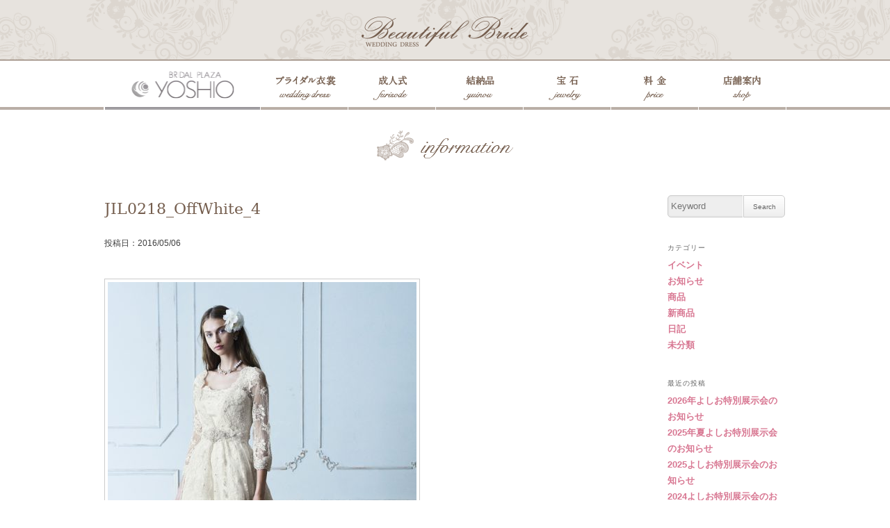

--- FILE ---
content_type: text/html; charset=UTF-8
request_url: https://yoshiobridal.jp/jil0218_offwhite_4-8/
body_size: 36769
content:
<!DOCTYPE html>
<html lang="ja">
	<head>
		<meta charset="UTF-8">

	<meta http-equiv="Content-Type" content="text/html; charset=UTF-8">
	<meta name="Keywords" content="よしお,ウェディングドレス,ブライダル衣裳,衣装,豊岡,但馬,yoshio,jill,結納,着物,指輪,レンタル,アンティークドレス," />
	<meta name="Description" content="ウエディングドレス・着物のレンタル、指輪・結納品の販売、ブライダルのことならブライダルプラザよしおへ" />
	<!-- link -->
	<link rel="shortcut icon" href="https://yoshiobridal.jp/wp/wp-content/themes/YOSHIO/images/yoshio.ico" />
	<!-- StyleSheet -->
	<link href="https://yoshiobridal.jp/wp/wp-content/themes/YOSHIO/style.css" rel="stylesheet" type="text/css" />
	<style>img:is([sizes="auto" i], [sizes^="auto," i]) { contain-intrinsic-size: 3000px 1500px }</style>
	
		<!-- All in One SEO 4.9.3 - aioseo.com -->
		<title>JIL0218_OffWhite_4 | ブライダルプラザよしお BRIDAL PLAZA YOSHIO</title>
	<meta name="description" content="JIL0218_OffWhite_4" />
	<meta name="robots" content="max-image-preview:large" />
	<meta name="author" content="yoshio"/>
	<meta name="google-site-verification" content="I2dgufzj-_PN8nRb7u4ZMj-PRA3LIlFbGuMen90Gvcw" />
	<link rel="canonical" href="https://yoshiobridal.jp/jil0218_offwhite_4-8/" />
	<meta name="generator" content="All in One SEO (AIOSEO) 4.9.3" />
		<meta property="og:locale" content="ja_JP" />
		<meta property="og:site_name" content="ブライダルプラザよしお　BRIDAL PLAZA YOSHIO | ウエディングドレス・着物のレンタル、指輪・結納品の販売、ブライダルのことならブライダルプラザよしおへ" />
		<meta property="og:type" content="article" />
		<meta property="og:title" content="JIL0218_OffWhite_4 | ブライダルプラザよしお BRIDAL PLAZA YOSHIO" />
		<meta property="og:url" content="https://yoshiobridal.jp/jil0218_offwhite_4-8/" />
		<meta property="article:published_time" content="2016-05-06T02:04:43+00:00" />
		<meta property="article:modified_time" content="2016-05-06T02:04:43+00:00" />
		<meta name="twitter:card" content="summary" />
		<meta name="twitter:title" content="JIL0218_OffWhite_4 | ブライダルプラザよしお BRIDAL PLAZA YOSHIO" />
		<!-- All in One SEO -->

<link rel='dns-prefetch' href='//ajax.googleapis.com' />
<link rel="alternate" type="application/rss+xml" title="ブライダルプラザよしお　BRIDAL PLAZA YOSHIO &raquo; フィード" href="https://yoshiobridal.jp/feed/" />
<link rel="alternate" type="application/rss+xml" title="ブライダルプラザよしお　BRIDAL PLAZA YOSHIO &raquo; コメントフィード" href="https://yoshiobridal.jp/comments/feed/" />
<link rel="alternate" type="application/rss+xml" title="ブライダルプラザよしお　BRIDAL PLAZA YOSHIO &raquo; JIL0218_OffWhite_4 のコメントのフィード" href="https://yoshiobridal.jp/feed/?attachment_id=2434" />
<script type="text/javascript">
/* <![CDATA[ */
window._wpemojiSettings = {"baseUrl":"https:\/\/s.w.org\/images\/core\/emoji\/16.0.1\/72x72\/","ext":".png","svgUrl":"https:\/\/s.w.org\/images\/core\/emoji\/16.0.1\/svg\/","svgExt":".svg","source":{"concatemoji":"https:\/\/yoshiobridal.jp\/wp\/wp-includes\/js\/wp-emoji-release.min.js?ver=6.8.3"}};
/*! This file is auto-generated */
!function(s,n){var o,i,e;function c(e){try{var t={supportTests:e,timestamp:(new Date).valueOf()};sessionStorage.setItem(o,JSON.stringify(t))}catch(e){}}function p(e,t,n){e.clearRect(0,0,e.canvas.width,e.canvas.height),e.fillText(t,0,0);var t=new Uint32Array(e.getImageData(0,0,e.canvas.width,e.canvas.height).data),a=(e.clearRect(0,0,e.canvas.width,e.canvas.height),e.fillText(n,0,0),new Uint32Array(e.getImageData(0,0,e.canvas.width,e.canvas.height).data));return t.every(function(e,t){return e===a[t]})}function u(e,t){e.clearRect(0,0,e.canvas.width,e.canvas.height),e.fillText(t,0,0);for(var n=e.getImageData(16,16,1,1),a=0;a<n.data.length;a++)if(0!==n.data[a])return!1;return!0}function f(e,t,n,a){switch(t){case"flag":return n(e,"\ud83c\udff3\ufe0f\u200d\u26a7\ufe0f","\ud83c\udff3\ufe0f\u200b\u26a7\ufe0f")?!1:!n(e,"\ud83c\udde8\ud83c\uddf6","\ud83c\udde8\u200b\ud83c\uddf6")&&!n(e,"\ud83c\udff4\udb40\udc67\udb40\udc62\udb40\udc65\udb40\udc6e\udb40\udc67\udb40\udc7f","\ud83c\udff4\u200b\udb40\udc67\u200b\udb40\udc62\u200b\udb40\udc65\u200b\udb40\udc6e\u200b\udb40\udc67\u200b\udb40\udc7f");case"emoji":return!a(e,"\ud83e\udedf")}return!1}function g(e,t,n,a){var r="undefined"!=typeof WorkerGlobalScope&&self instanceof WorkerGlobalScope?new OffscreenCanvas(300,150):s.createElement("canvas"),o=r.getContext("2d",{willReadFrequently:!0}),i=(o.textBaseline="top",o.font="600 32px Arial",{});return e.forEach(function(e){i[e]=t(o,e,n,a)}),i}function t(e){var t=s.createElement("script");t.src=e,t.defer=!0,s.head.appendChild(t)}"undefined"!=typeof Promise&&(o="wpEmojiSettingsSupports",i=["flag","emoji"],n.supports={everything:!0,everythingExceptFlag:!0},e=new Promise(function(e){s.addEventListener("DOMContentLoaded",e,{once:!0})}),new Promise(function(t){var n=function(){try{var e=JSON.parse(sessionStorage.getItem(o));if("object"==typeof e&&"number"==typeof e.timestamp&&(new Date).valueOf()<e.timestamp+604800&&"object"==typeof e.supportTests)return e.supportTests}catch(e){}return null}();if(!n){if("undefined"!=typeof Worker&&"undefined"!=typeof OffscreenCanvas&&"undefined"!=typeof URL&&URL.createObjectURL&&"undefined"!=typeof Blob)try{var e="postMessage("+g.toString()+"("+[JSON.stringify(i),f.toString(),p.toString(),u.toString()].join(",")+"));",a=new Blob([e],{type:"text/javascript"}),r=new Worker(URL.createObjectURL(a),{name:"wpTestEmojiSupports"});return void(r.onmessage=function(e){c(n=e.data),r.terminate(),t(n)})}catch(e){}c(n=g(i,f,p,u))}t(n)}).then(function(e){for(var t in e)n.supports[t]=e[t],n.supports.everything=n.supports.everything&&n.supports[t],"flag"!==t&&(n.supports.everythingExceptFlag=n.supports.everythingExceptFlag&&n.supports[t]);n.supports.everythingExceptFlag=n.supports.everythingExceptFlag&&!n.supports.flag,n.DOMReady=!1,n.readyCallback=function(){n.DOMReady=!0}}).then(function(){return e}).then(function(){var e;n.supports.everything||(n.readyCallback(),(e=n.source||{}).concatemoji?t(e.concatemoji):e.wpemoji&&e.twemoji&&(t(e.twemoji),t(e.wpemoji)))}))}((window,document),window._wpemojiSettings);
/* ]]> */
</script>
<link rel='stylesheet' id='sbi_styles-css' href='https://yoshiobridal.jp/wp/wp-content/plugins/instagram-feed/css/sbi-styles.min.css?ver=6.10.0' type='text/css' media='all' />
<style id='wp-emoji-styles-inline-css' type='text/css'>

	img.wp-smiley, img.emoji {
		display: inline !important;
		border: none !important;
		box-shadow: none !important;
		height: 1em !important;
		width: 1em !important;
		margin: 0 0.07em !important;
		vertical-align: -0.1em !important;
		background: none !important;
		padding: 0 !important;
	}
</style>
<link rel='stylesheet' id='wp-block-library-css' href='https://yoshiobridal.jp/wp/wp-includes/css/dist/block-library/style.min.css?ver=6.8.3' type='text/css' media='all' />
<style id='classic-theme-styles-inline-css' type='text/css'>
/*! This file is auto-generated */
.wp-block-button__link{color:#fff;background-color:#32373c;border-radius:9999px;box-shadow:none;text-decoration:none;padding:calc(.667em + 2px) calc(1.333em + 2px);font-size:1.125em}.wp-block-file__button{background:#32373c;color:#fff;text-decoration:none}
</style>
<link rel='stylesheet' id='aioseo/css/src/vue/standalone/blocks/table-of-contents/global.scss-css' href='https://yoshiobridal.jp/wp/wp-content/plugins/all-in-one-seo-pack/dist/Lite/assets/css/table-of-contents/global.e90f6d47.css?ver=4.9.3' type='text/css' media='all' />
<style id='global-styles-inline-css' type='text/css'>
:root{--wp--preset--aspect-ratio--square: 1;--wp--preset--aspect-ratio--4-3: 4/3;--wp--preset--aspect-ratio--3-4: 3/4;--wp--preset--aspect-ratio--3-2: 3/2;--wp--preset--aspect-ratio--2-3: 2/3;--wp--preset--aspect-ratio--16-9: 16/9;--wp--preset--aspect-ratio--9-16: 9/16;--wp--preset--color--black: #000000;--wp--preset--color--cyan-bluish-gray: #abb8c3;--wp--preset--color--white: #ffffff;--wp--preset--color--pale-pink: #f78da7;--wp--preset--color--vivid-red: #cf2e2e;--wp--preset--color--luminous-vivid-orange: #ff6900;--wp--preset--color--luminous-vivid-amber: #fcb900;--wp--preset--color--light-green-cyan: #7bdcb5;--wp--preset--color--vivid-green-cyan: #00d084;--wp--preset--color--pale-cyan-blue: #8ed1fc;--wp--preset--color--vivid-cyan-blue: #0693e3;--wp--preset--color--vivid-purple: #9b51e0;--wp--preset--gradient--vivid-cyan-blue-to-vivid-purple: linear-gradient(135deg,rgba(6,147,227,1) 0%,rgb(155,81,224) 100%);--wp--preset--gradient--light-green-cyan-to-vivid-green-cyan: linear-gradient(135deg,rgb(122,220,180) 0%,rgb(0,208,130) 100%);--wp--preset--gradient--luminous-vivid-amber-to-luminous-vivid-orange: linear-gradient(135deg,rgba(252,185,0,1) 0%,rgba(255,105,0,1) 100%);--wp--preset--gradient--luminous-vivid-orange-to-vivid-red: linear-gradient(135deg,rgba(255,105,0,1) 0%,rgb(207,46,46) 100%);--wp--preset--gradient--very-light-gray-to-cyan-bluish-gray: linear-gradient(135deg,rgb(238,238,238) 0%,rgb(169,184,195) 100%);--wp--preset--gradient--cool-to-warm-spectrum: linear-gradient(135deg,rgb(74,234,220) 0%,rgb(151,120,209) 20%,rgb(207,42,186) 40%,rgb(238,44,130) 60%,rgb(251,105,98) 80%,rgb(254,248,76) 100%);--wp--preset--gradient--blush-light-purple: linear-gradient(135deg,rgb(255,206,236) 0%,rgb(152,150,240) 100%);--wp--preset--gradient--blush-bordeaux: linear-gradient(135deg,rgb(254,205,165) 0%,rgb(254,45,45) 50%,rgb(107,0,62) 100%);--wp--preset--gradient--luminous-dusk: linear-gradient(135deg,rgb(255,203,112) 0%,rgb(199,81,192) 50%,rgb(65,88,208) 100%);--wp--preset--gradient--pale-ocean: linear-gradient(135deg,rgb(255,245,203) 0%,rgb(182,227,212) 50%,rgb(51,167,181) 100%);--wp--preset--gradient--electric-grass: linear-gradient(135deg,rgb(202,248,128) 0%,rgb(113,206,126) 100%);--wp--preset--gradient--midnight: linear-gradient(135deg,rgb(2,3,129) 0%,rgb(40,116,252) 100%);--wp--preset--font-size--small: 13px;--wp--preset--font-size--medium: 20px;--wp--preset--font-size--large: 36px;--wp--preset--font-size--x-large: 42px;--wp--preset--spacing--20: 0.44rem;--wp--preset--spacing--30: 0.67rem;--wp--preset--spacing--40: 1rem;--wp--preset--spacing--50: 1.5rem;--wp--preset--spacing--60: 2.25rem;--wp--preset--spacing--70: 3.38rem;--wp--preset--spacing--80: 5.06rem;--wp--preset--shadow--natural: 6px 6px 9px rgba(0, 0, 0, 0.2);--wp--preset--shadow--deep: 12px 12px 50px rgba(0, 0, 0, 0.4);--wp--preset--shadow--sharp: 6px 6px 0px rgba(0, 0, 0, 0.2);--wp--preset--shadow--outlined: 6px 6px 0px -3px rgba(255, 255, 255, 1), 6px 6px rgba(0, 0, 0, 1);--wp--preset--shadow--crisp: 6px 6px 0px rgba(0, 0, 0, 1);}:where(.is-layout-flex){gap: 0.5em;}:where(.is-layout-grid){gap: 0.5em;}body .is-layout-flex{display: flex;}.is-layout-flex{flex-wrap: wrap;align-items: center;}.is-layout-flex > :is(*, div){margin: 0;}body .is-layout-grid{display: grid;}.is-layout-grid > :is(*, div){margin: 0;}:where(.wp-block-columns.is-layout-flex){gap: 2em;}:where(.wp-block-columns.is-layout-grid){gap: 2em;}:where(.wp-block-post-template.is-layout-flex){gap: 1.25em;}:where(.wp-block-post-template.is-layout-grid){gap: 1.25em;}.has-black-color{color: var(--wp--preset--color--black) !important;}.has-cyan-bluish-gray-color{color: var(--wp--preset--color--cyan-bluish-gray) !important;}.has-white-color{color: var(--wp--preset--color--white) !important;}.has-pale-pink-color{color: var(--wp--preset--color--pale-pink) !important;}.has-vivid-red-color{color: var(--wp--preset--color--vivid-red) !important;}.has-luminous-vivid-orange-color{color: var(--wp--preset--color--luminous-vivid-orange) !important;}.has-luminous-vivid-amber-color{color: var(--wp--preset--color--luminous-vivid-amber) !important;}.has-light-green-cyan-color{color: var(--wp--preset--color--light-green-cyan) !important;}.has-vivid-green-cyan-color{color: var(--wp--preset--color--vivid-green-cyan) !important;}.has-pale-cyan-blue-color{color: var(--wp--preset--color--pale-cyan-blue) !important;}.has-vivid-cyan-blue-color{color: var(--wp--preset--color--vivid-cyan-blue) !important;}.has-vivid-purple-color{color: var(--wp--preset--color--vivid-purple) !important;}.has-black-background-color{background-color: var(--wp--preset--color--black) !important;}.has-cyan-bluish-gray-background-color{background-color: var(--wp--preset--color--cyan-bluish-gray) !important;}.has-white-background-color{background-color: var(--wp--preset--color--white) !important;}.has-pale-pink-background-color{background-color: var(--wp--preset--color--pale-pink) !important;}.has-vivid-red-background-color{background-color: var(--wp--preset--color--vivid-red) !important;}.has-luminous-vivid-orange-background-color{background-color: var(--wp--preset--color--luminous-vivid-orange) !important;}.has-luminous-vivid-amber-background-color{background-color: var(--wp--preset--color--luminous-vivid-amber) !important;}.has-light-green-cyan-background-color{background-color: var(--wp--preset--color--light-green-cyan) !important;}.has-vivid-green-cyan-background-color{background-color: var(--wp--preset--color--vivid-green-cyan) !important;}.has-pale-cyan-blue-background-color{background-color: var(--wp--preset--color--pale-cyan-blue) !important;}.has-vivid-cyan-blue-background-color{background-color: var(--wp--preset--color--vivid-cyan-blue) !important;}.has-vivid-purple-background-color{background-color: var(--wp--preset--color--vivid-purple) !important;}.has-black-border-color{border-color: var(--wp--preset--color--black) !important;}.has-cyan-bluish-gray-border-color{border-color: var(--wp--preset--color--cyan-bluish-gray) !important;}.has-white-border-color{border-color: var(--wp--preset--color--white) !important;}.has-pale-pink-border-color{border-color: var(--wp--preset--color--pale-pink) !important;}.has-vivid-red-border-color{border-color: var(--wp--preset--color--vivid-red) !important;}.has-luminous-vivid-orange-border-color{border-color: var(--wp--preset--color--luminous-vivid-orange) !important;}.has-luminous-vivid-amber-border-color{border-color: var(--wp--preset--color--luminous-vivid-amber) !important;}.has-light-green-cyan-border-color{border-color: var(--wp--preset--color--light-green-cyan) !important;}.has-vivid-green-cyan-border-color{border-color: var(--wp--preset--color--vivid-green-cyan) !important;}.has-pale-cyan-blue-border-color{border-color: var(--wp--preset--color--pale-cyan-blue) !important;}.has-vivid-cyan-blue-border-color{border-color: var(--wp--preset--color--vivid-cyan-blue) !important;}.has-vivid-purple-border-color{border-color: var(--wp--preset--color--vivid-purple) !important;}.has-vivid-cyan-blue-to-vivid-purple-gradient-background{background: var(--wp--preset--gradient--vivid-cyan-blue-to-vivid-purple) !important;}.has-light-green-cyan-to-vivid-green-cyan-gradient-background{background: var(--wp--preset--gradient--light-green-cyan-to-vivid-green-cyan) !important;}.has-luminous-vivid-amber-to-luminous-vivid-orange-gradient-background{background: var(--wp--preset--gradient--luminous-vivid-amber-to-luminous-vivid-orange) !important;}.has-luminous-vivid-orange-to-vivid-red-gradient-background{background: var(--wp--preset--gradient--luminous-vivid-orange-to-vivid-red) !important;}.has-very-light-gray-to-cyan-bluish-gray-gradient-background{background: var(--wp--preset--gradient--very-light-gray-to-cyan-bluish-gray) !important;}.has-cool-to-warm-spectrum-gradient-background{background: var(--wp--preset--gradient--cool-to-warm-spectrum) !important;}.has-blush-light-purple-gradient-background{background: var(--wp--preset--gradient--blush-light-purple) !important;}.has-blush-bordeaux-gradient-background{background: var(--wp--preset--gradient--blush-bordeaux) !important;}.has-luminous-dusk-gradient-background{background: var(--wp--preset--gradient--luminous-dusk) !important;}.has-pale-ocean-gradient-background{background: var(--wp--preset--gradient--pale-ocean) !important;}.has-electric-grass-gradient-background{background: var(--wp--preset--gradient--electric-grass) !important;}.has-midnight-gradient-background{background: var(--wp--preset--gradient--midnight) !important;}.has-small-font-size{font-size: var(--wp--preset--font-size--small) !important;}.has-medium-font-size{font-size: var(--wp--preset--font-size--medium) !important;}.has-large-font-size{font-size: var(--wp--preset--font-size--large) !important;}.has-x-large-font-size{font-size: var(--wp--preset--font-size--x-large) !important;}
:where(.wp-block-post-template.is-layout-flex){gap: 1.25em;}:where(.wp-block-post-template.is-layout-grid){gap: 1.25em;}
:where(.wp-block-columns.is-layout-flex){gap: 2em;}:where(.wp-block-columns.is-layout-grid){gap: 2em;}
:root :where(.wp-block-pullquote){font-size: 1.5em;line-height: 1.6;}
</style>
<link rel='stylesheet' id='contact-form-7-css' href='https://yoshiobridal.jp/wp/wp-content/plugins/contact-form-7/includes/css/styles.css?ver=6.1.4' type='text/css' media='all' />
<link rel='stylesheet' id='photospace-styles-css' href='https://yoshiobridal.jp/wp/wp-content/plugins/photospace/gallery.css?ver=6.8.3' type='text/css' media='all' />
<script type="text/javascript" src="https://ajax.googleapis.com/ajax/libs/jquery/1.8.3/jquery.min.js?ver=1.8.3" id="jquery-js"></script>
<script type="text/javascript" src="https://yoshiobridal.jp/wp/wp-content/themes/YOSHIO/js/top.js?ver=1.0" id="top-js"></script>
<script type="text/javascript" src="https://yoshiobridal.jp/wp/wp-content/themes/YOSHIO/js/sub.js?ver=1.0" id="sub-js"></script>
<script type="text/javascript" src="https://yoshiobridal.jp/wp/wp-content/plugins/photospace/jquery.galleriffic.js?ver=6.8.3" id="galleriffic-js"></script>
<link rel="https://api.w.org/" href="https://yoshiobridal.jp/wp-json/" /><link rel="alternate" title="JSON" type="application/json" href="https://yoshiobridal.jp/wp-json/wp/v2/media/2434" /><link rel="EditURI" type="application/rsd+xml" title="RSD" href="https://yoshiobridal.jp/wp/xmlrpc.php?rsd" />
<meta name="generator" content="WordPress 6.8.3" />
<link rel='shortlink' href='https://yoshiobridal.jp/?p=2434' />
<link rel="alternate" title="oEmbed (JSON)" type="application/json+oembed" href="https://yoshiobridal.jp/wp-json/oembed/1.0/embed?url=https%3A%2F%2Fyoshiobridal.jp%2Fjil0218_offwhite_4-8%2F" />
<link rel="alternate" title="oEmbed (XML)" type="text/xml+oembed" href="https://yoshiobridal.jp/wp-json/oembed/1.0/embed?url=https%3A%2F%2Fyoshiobridal.jp%2Fjil0218_offwhite_4-8%2F&#038;format=xml" />
<!--	photospace [ START ] --> 
<style type="text/css">
			.photospace .thumnail_col a.pageLink {
				width:40px;
				height:40px;
			}
			.photospace .gal_content,
				.photospace .loader,
				.photospace .slideshow a.advance-link{
					width:450px;
				}
			.photospace{
					width:980px;
				}
			.photospace{
					height:630px;
				}
			.photospace .loader {
					height: 315px;
				}
			.photospace .loader {
					width: 450px;
				}
			.photospace .slideshow a.advance-link,
				.photospace .slideshow span.image-wrapper {
					height:630px;
				}
			.photospace .slideshow-container {
					height:630px;
				}
		</style><!--	photospace [ END ] --> 
<link rel="icon" href="https://yoshiobridal.jp/wp/wp-content/uploads/2016/12/cropped-yoshio-1-32x32.png" sizes="32x32" />
<link rel="icon" href="https://yoshiobridal.jp/wp/wp-content/uploads/2016/12/cropped-yoshio-1-192x192.png" sizes="192x192" />
<link rel="apple-touch-icon" href="https://yoshiobridal.jp/wp/wp-content/uploads/2016/12/cropped-yoshio-1-180x180.png" />
<meta name="msapplication-TileImage" content="https://yoshiobridal.jp/wp/wp-content/uploads/2016/12/cropped-yoshio-1-270x270.png" />
</head>
    
<body>

<div id="all"><img src="https://yoshiobridal.jp/wp/wp-content/themes/YOSHIO/images/top.png" alt="Beautiful Bride" /></div>

<div id="wrapper">
<div id="menu">
<div id="header"><h1>
<a href="https://yoshiobridal.jp" title="ブライダルプラザよしお　BRIDAL PLAZA YOSHIO｜トップページ"><img src="https://yoshiobridal.jp/wp/wp-content/themes/YOSHIO/images/logo.png" alt="ブライダルプラザよしお　BRIDAL PLAZA YOSHIO" width="224" height="56" /></a></h1>

<ul id="navi">
<li id="navi-dress"><a href="https://yoshiobridal.jp/dress-jill" title="ブライダル衣裳">ブライダル衣裳</a></li>
<li id="navi-furisode"><a href="https://yoshiobridal.jp/furisode" title="成人式">成人式</a></li>
<li id="navi-yuinou"><a href="https://yoshiobridal.jp/yuinou" title="結納品">結納品</a></li>
<li id="navi-jewelry"><a href="https://yoshiobridal.jp/jewelry" title="宝石">宝石</a></li>
<li id="navi-price"><a href="https://yoshiobridal.jp/price" title="料金">料金</a></li>
<li id="navi-shop"><a href="https://yoshiobridal.jp/shop" title="店舗案内">店舗案内</a></li>
</ul>
</div><!--/#header--> 
</div><!--/#menu--> 
</div><!--/#wrapper-->
<div class="container">
<div class="infotitle"><img src="https://yoshiobridal.jp/wp/wp-content/themes/YOSHIO/images/h2-info.png" alt="お知らせ" /></div>

<div id="post">

<ul>
<li>
<h1><a href="https://yoshiobridal.jp/jil0218_offwhite_4-8/"><font color="#745d4d">JIL0218_OffWhite_4</font></a></h1>
						  <div class="date">投稿日：2016/05/06</div>
							<p>
							<p class="attachment"><a href='https://yoshiobridal.jp/wp/wp-content/uploads/2014/07/JIL0218_OffWhite_4.jpg'><img fetchpriority="high" decoding="async" width="444" height="630" src="https://yoshiobridal.jp/wp/wp-content/uploads/2014/07/JIL0218_OffWhite_4-444x630.jpg" class="attachment-medium size-medium" alt="" srcset="https://yoshiobridal.jp/wp/wp-content/uploads/2014/07/JIL0218_OffWhite_4-444x630.jpg 444w, https://yoshiobridal.jp/wp/wp-content/uploads/2014/07/JIL0218_OffWhite_4-458x650.jpg 458w, https://yoshiobridal.jp/wp/wp-content/uploads/2014/07/JIL0218_OffWhite_4.jpg 564w" sizes="(max-width: 444px) 100vw, 444px" /></a></p>
</p><br />
                            <div class="date">カテゴリー：<hr class="entry"></div>

<div class="pager">
	</div>
</div>
    
<div id="sidebar">
                            <aside id="search-4" class="widget widget_search"><form role="search" method="get" id="searchform" action="https://yoshiobridal.jp/" >
    <input type="search" value="" name="s" id="s" placeholder="Keyword" />
    <input type="submit" id="searchsubmit" value="Search" />
</form>
</aside><aside id="categories-4" class="widget widget_categories"><h3 class="widget-title">カテゴリー</h3>
			<ul>
					<li class="cat-item cat-item-5"><a href="https://yoshiobridal.jp/category/event/">イベント</a>
</li>
	<li class="cat-item cat-item-3"><a href="https://yoshiobridal.jp/category/oshirase/">お知らせ</a>
</li>
	<li class="cat-item cat-item-6"><a href="https://yoshiobridal.jp/category/item/">商品</a>
</li>
	<li class="cat-item cat-item-8"><a href="https://yoshiobridal.jp/category/item/itemnew/">新商品</a>
</li>
	<li class="cat-item cat-item-4"><a href="https://yoshiobridal.jp/category/diary/">日記</a>
</li>
	<li class="cat-item cat-item-1"><a href="https://yoshiobridal.jp/category/%e6%9c%aa%e5%88%86%e9%a1%9e/">未分類</a>
</li>
			</ul>

			</aside>
		<aside id="recent-posts-4" class="widget widget_recent_entries">
		<h3 class="widget-title">最近の投稿</h3>
		<ul>
											<li>
					<a href="https://yoshiobridal.jp/oshirase/2026%e5%b9%b4%e3%82%88%e3%81%97%e3%81%8a%e7%89%b9%e5%88%a5%e5%b1%95%e7%a4%ba%e4%bc%9a%e3%81%ae%e3%81%8a%e7%9f%a5%e3%82%89%e3%81%9b/">2026年よしお特別展示会のお知らせ</a>
									</li>
											<li>
					<a href="https://yoshiobridal.jp/oshirase/2025%e5%b9%b4%e5%a4%8f%e3%82%88%e3%81%97%e3%81%8a%e7%89%b9%e5%88%a5%e5%b1%95%e7%a4%ba%e4%bc%9a%e3%81%ae%e3%81%8a%e7%9f%a5%e3%82%89%e3%81%9b/">2025年夏よしお特別展示会のお知らせ</a>
									</li>
											<li>
					<a href="https://yoshiobridal.jp/oshirase/2025%e3%82%88%e3%81%97%e3%81%8a%e7%89%b9%e5%88%a5%e5%b1%95%e7%a4%ba%e4%bc%9a%e3%81%ae%e3%81%8a%e7%9f%a5%e3%82%89%e3%81%9b/">2025よしお特別展示会のお知らせ</a>
									</li>
											<li>
					<a href="https://yoshiobridal.jp/oshirase/%e3%82%88%e3%81%97%e3%81%8a%e7%89%b9%e5%88%a5%e5%b1%95%e7%a4%ba%e4%bc%9a%e3%81%ae%e3%81%8a%e7%9f%a5%e3%82%89%e3%81%9b/">2024よしお特別展示会のお知らせ</a>
									</li>
											<li>
					<a href="https://yoshiobridal.jp/oshirase/2024%e8%a1%a3%e8%a3%b3%e6%9b%b4%e6%96%b0%e3%81%97%e3%81%be%e3%81%97%e3%81%9f/">2024衣裳更新しました</a>
									</li>
					</ul>

		</aside><aside id="calendar-3" class="widget widget_calendar"><div id="calendar_wrap" class="calendar_wrap"><table id="wp-calendar" class="wp-calendar-table">
	<caption>2026年2月</caption>
	<thead>
	<tr>
		<th scope="col" aria-label="月曜日">月</th>
		<th scope="col" aria-label="火曜日">火</th>
		<th scope="col" aria-label="水曜日">水</th>
		<th scope="col" aria-label="木曜日">木</th>
		<th scope="col" aria-label="金曜日">金</th>
		<th scope="col" aria-label="土曜日">土</th>
		<th scope="col" aria-label="日曜日">日</th>
	</tr>
	</thead>
	<tbody>
	<tr>
		<td colspan="6" class="pad">&nbsp;</td><td id="today">1</td>
	</tr>
	<tr>
		<td>2</td><td>3</td><td>4</td><td>5</td><td>6</td><td>7</td><td>8</td>
	</tr>
	<tr>
		<td>9</td><td>10</td><td>11</td><td>12</td><td>13</td><td>14</td><td>15</td>
	</tr>
	<tr>
		<td>16</td><td>17</td><td>18</td><td>19</td><td>20</td><td>21</td><td>22</td>
	</tr>
	<tr>
		<td>23</td><td>24</td><td>25</td><td>26</td><td>27</td><td>28</td>
		<td class="pad" colspan="1">&nbsp;</td>
	</tr>
	</tbody>
	</table><nav aria-label="前と次の月" class="wp-calendar-nav">
		<span class="wp-calendar-nav-prev"><a href="https://yoshiobridal.jp/2026/01/">&laquo; 1月</a></span>
		<span class="pad">&nbsp;</span>
		<span class="wp-calendar-nav-next">&nbsp;</span>
	</nav></div></aside><aside id="archives-4" class="widget widget_archive"><h3 class="widget-title">アーカイブ</h3>
			<ul>
					<li><a href='https://yoshiobridal.jp/2026/01/'>2026年1月</a>&nbsp;(1)</li>
	<li><a href='https://yoshiobridal.jp/2025/07/'>2025年7月</a>&nbsp;(1)</li>
	<li><a href='https://yoshiobridal.jp/2025/01/'>2025年1月</a>&nbsp;(1)</li>
	<li><a href='https://yoshiobridal.jp/2024/01/'>2024年1月</a>&nbsp;(2)</li>
	<li><a href='https://yoshiobridal.jp/2020/08/'>2020年8月</a>&nbsp;(1)</li>
	<li><a href='https://yoshiobridal.jp/2017/06/'>2017年6月</a>&nbsp;(1)</li>
	<li><a href='https://yoshiobridal.jp/2016/09/'>2016年9月</a>&nbsp;(1)</li>
	<li><a href='https://yoshiobridal.jp/2016/06/'>2016年6月</a>&nbsp;(2)</li>
	<li><a href='https://yoshiobridal.jp/2016/03/'>2016年3月</a>&nbsp;(3)</li>
	<li><a href='https://yoshiobridal.jp/2016/02/'>2016年2月</a>&nbsp;(3)</li>
	<li><a href='https://yoshiobridal.jp/2016/01/'>2016年1月</a>&nbsp;(7)</li>
	<li><a href='https://yoshiobridal.jp/2015/12/'>2015年12月</a>&nbsp;(2)</li>
	<li><a href='https://yoshiobridal.jp/2015/11/'>2015年11月</a>&nbsp;(4)</li>
	<li><a href='https://yoshiobridal.jp/2015/10/'>2015年10月</a>&nbsp;(3)</li>
	<li><a href='https://yoshiobridal.jp/2015/09/'>2015年9月</a>&nbsp;(3)</li>
	<li><a href='https://yoshiobridal.jp/2015/08/'>2015年8月</a>&nbsp;(4)</li>
	<li><a href='https://yoshiobridal.jp/2015/07/'>2015年7月</a>&nbsp;(3)</li>
	<li><a href='https://yoshiobridal.jp/2015/06/'>2015年6月</a>&nbsp;(2)</li>
	<li><a href='https://yoshiobridal.jp/2015/05/'>2015年5月</a>&nbsp;(3)</li>
	<li><a href='https://yoshiobridal.jp/2015/04/'>2015年4月</a>&nbsp;(6)</li>
	<li><a href='https://yoshiobridal.jp/2015/03/'>2015年3月</a>&nbsp;(5)</li>
	<li><a href='https://yoshiobridal.jp/2015/02/'>2015年2月</a>&nbsp;(6)</li>
	<li><a href='https://yoshiobridal.jp/2015/01/'>2015年1月</a>&nbsp;(6)</li>
	<li><a href='https://yoshiobridal.jp/2014/12/'>2014年12月</a>&nbsp;(7)</li>
	<li><a href='https://yoshiobridal.jp/2014/11/'>2014年11月</a>&nbsp;(6)</li>
	<li><a href='https://yoshiobridal.jp/2014/09/'>2014年9月</a>&nbsp;(1)</li>
			</ul>

			</aside>
<!-- end .sidebar --></div><p id="page-top"><a href="top"><img src="https://yoshiobridal.jp/wp/wp-content/themes/YOSHIO/images/pagetop.png" width="95" height="20" / alt="ページトップへ"></a></p>
</div>

<div class="clearfloat"></div>

<div id="footer01">
	<div id="footer_row">
<ul>
				<li><a href="https://yoshiobridal.jp" title="ブライダルプラザよしお　BRIDAL PLAZA YOSHIO｜トップページ"><img src="https://yoshiobridal.jp/wp/wp-content/themes/YOSHIO/images/arrow.png" />&nbsp;HOME</a>&emsp;&emsp;</li>
				<li><a href="https://yoshiobridal.jp/info" title="お知らせ"><img src="https://yoshiobridal.jp/wp/wp-content/themes/YOSHIO/images/arrow.png" />&nbsp;お知らせ</a>&emsp;&emsp;</li>
				<li><a href="https://yoshiobridal.jp/shop/#company" title="会社概要"><img src="https://yoshiobridal.jp/wp/wp-content/themes/YOSHIO/images/arrow.png" />&nbsp;会社概要</a>&emsp;&emsp;</li>
				<li><a href="https://yoshiobridal.jp/privacy" title="プライバシーポリシー"><img src="https://yoshiobridal.jp/wp/wp-content/themes/YOSHIO/images/arrow.png" />&nbsp;プライバシーポリシー</a>&emsp;&emsp;</li>
				<li><a href="https://yoshiobridal.jp/contact" title="お問い合わせ"><img src="https://yoshiobridal.jp/wp/wp-content/themes/YOSHIO/images/arrow.png" />&nbsp;お問い合わせ</a></li>
<div class="fb"><li><a href="https://www.instagram.com/yoshiobridal/" target="_blank"><img src="https://yoshiobridal.jp/wp/wp-content/themes/YOSHIO/images/is.png"></a></li></div>
</ul>
</div><!-- /footer_row -->  			
</div>
<!-- /footer01 -->

<div id="footer02">
		<a class="footer-logo" href="https://yoshiobridal.jp" title="ブライダルプラザよしお　BRIDAL PLAZA YOSHIO"><img src="https://yoshiobridal.jp/wp/wp-content/themes/YOSHIO/images/logo2.png" alt="ブライダルプラザよしお　BRIDAL PLAZA YOSHIO" width="132" height="60"/></a>
		<ul class="footer-menu">
					
							<li><a href="https://yoshiobridal.jp/dress-HE" title="ブライダル衣裳"><img src="https://yoshiobridal.jp/wp/wp-content/themes/YOSHIO/images/arrow.png" />&nbsp;ブライダル衣裳</a></li>
							<li><a href="https://yoshiobridal.jp/dress-HE" title="A by Hatsuko Endo"><img src="https://yoshiobridal.jp/wp/wp-content/themes/YOSHIO/images/arrow.png" />&nbsp;A by Hatsuko Endo</a></li>
							<li><a href="https://yoshiobridal.jp/dress-jill" title="JILLSTUART"><img src="https://yoshiobridal.jp/wp/wp-content/themes/YOSHIO/images/arrow.png" />&nbsp;JILLSTUART</a></li>
                            <li><a href="https://yoshiobridal.jp/dress-uno" title="Scena D'uno"><img src="https://yoshiobridal.jp/wp/wp-content/themes/YOSHIO/images/arrow.png" />&nbsp;Scena D'uno</a></li>
							<li><a href="https://yoshiobridal.jp/kimono" title="和装"><img src="https://yoshiobridal.jp/wp/wp-content/themes/YOSHIO/images/arrow.png" />&nbsp;和装</a></li>
                            <li><a href="https://yoshiobridal.jp/dress-other" title="その他のドレス"><img src="https://yoshiobridal.jp/wp/wp-content/themes/YOSHIO/images/arrow.png" />&nbsp;その他のドレス</a></li>
						</ul>
			<ul class="footer-menu">
					
							<li><a href="https://yoshiobridal.jp/furisode" title="成人式"><img src="https://yoshiobridal.jp/wp/wp-content/themes/YOSHIO/images/arrow.png" />&nbsp;成人式</a></li>
							<li><a href="https://yoshiobridal.jp/images/A4catalog.pdf" title="ミニカタログダウンロード" target="_blank"><img src="https://yoshiobridal.jp/wp/wp-content/themes/YOSHIO/images/arrow.png" />&nbsp;ミニカタログダウンロード</a></li>
							
						</ul>
                        <ul class="footer-menu">
							<li><a href="https://yoshiobridal.jp/yuinou" title="結納品"><img src="https://yoshiobridal.jp/wp/wp-content/themes/YOSHIO/images/arrow.png" />&nbsp;結納品</a></li>
							<li><a href="https://yoshiobridal.jp/jewelry" title="宝石"><img src="https://yoshiobridal.jp/wp/wp-content/themes/YOSHIO/images/arrow.png" />&nbsp;宝石</a></li>
							<li><a href="https://y-tailor.jp/" title="スーツオンラインショップ" target="_blank"><img src="https://yoshiobridal.jp/wp/wp-content/themes/YOSHIO/images/arrow.png" />&nbsp;スーツ</a></li>
						</ul>
                        <ul class="footer-menu">
					
							<li><a href="https://yoshiobridal.jp/price" title="料金"><img src="https://yoshiobridal.jp/wp/wp-content/themes/YOSHIO/images/arrow.png" />&nbsp;料金</a></li>
							<li><a href="https://yoshiobridal.jp/schedule" title="式までの流れ"><img src="https://yoshiobridal.jp/wp/wp-content/themes/YOSHIO/images/arrow.png" />&nbsp;式までの流れ</a></li>
						</ul>
                         <ul class="footer-menu">
							<li><a href="https://yoshiobridal.jp/shop" title="店舗案内"><img src="https://yoshiobridal.jp/wp/wp-content/themes/YOSHIO/images/arrow.png" />&nbsp;店舗案内</a></li>
							<li><a href="https://yoshiobridal.jp/shop/#access" title="アクセス"><img src="https://yoshiobridal.jp/wp/wp-content/themes/YOSHIO/images/arrow.png" />&nbsp;アクセス</a></li>
						</ul>		
	</div>

<div id="footer-all">
<div class="add">株式会社よしお　〒668-0045 兵庫県豊岡市城南町4-11　TEL.0796−23−4477　FAX.0796−24−5273</div><br />
<div class="copyright">&copy; BRIDAL PLAZA YOSHIO All Rights Reserved.</div>
</div>
<script type="speculationrules">
{"prefetch":[{"source":"document","where":{"and":[{"href_matches":"\/*"},{"not":{"href_matches":["\/wp\/wp-*.php","\/wp\/wp-admin\/*","\/wp\/wp-content\/uploads\/*","\/wp\/wp-content\/*","\/wp\/wp-content\/plugins\/*","\/wp\/wp-content\/themes\/YOSHIO\/*","\/*\\?(.+)"]}},{"not":{"selector_matches":"a[rel~=\"nofollow\"]"}},{"not":{"selector_matches":".no-prefetch, .no-prefetch a"}}]},"eagerness":"conservative"}]}
</script>
<!-- Instagram Feed JS -->
<script type="text/javascript">
var sbiajaxurl = "https://yoshiobridal.jp/wp/wp-admin/admin-ajax.php";
</script>
<script type="text/javascript" src="https://yoshiobridal.jp/wp/wp-includes/js/dist/hooks.min.js?ver=4d63a3d491d11ffd8ac6" id="wp-hooks-js"></script>
<script type="text/javascript" src="https://yoshiobridal.jp/wp/wp-includes/js/dist/i18n.min.js?ver=5e580eb46a90c2b997e6" id="wp-i18n-js"></script>
<script type="text/javascript" id="wp-i18n-js-after">
/* <![CDATA[ */
wp.i18n.setLocaleData( { 'text direction\u0004ltr': [ 'ltr' ] } );
/* ]]> */
</script>
<script type="text/javascript" src="https://yoshiobridal.jp/wp/wp-content/plugins/contact-form-7/includes/swv/js/index.js?ver=6.1.4" id="swv-js"></script>
<script type="text/javascript" id="contact-form-7-js-translations">
/* <![CDATA[ */
( function( domain, translations ) {
	var localeData = translations.locale_data[ domain ] || translations.locale_data.messages;
	localeData[""].domain = domain;
	wp.i18n.setLocaleData( localeData, domain );
} )( "contact-form-7", {"translation-revision-date":"2025-11-30 08:12:23+0000","generator":"GlotPress\/4.0.3","domain":"messages","locale_data":{"messages":{"":{"domain":"messages","plural-forms":"nplurals=1; plural=0;","lang":"ja_JP"},"This contact form is placed in the wrong place.":["\u3053\u306e\u30b3\u30f3\u30bf\u30af\u30c8\u30d5\u30a9\u30fc\u30e0\u306f\u9593\u9055\u3063\u305f\u4f4d\u7f6e\u306b\u7f6e\u304b\u308c\u3066\u3044\u307e\u3059\u3002"],"Error:":["\u30a8\u30e9\u30fc:"]}},"comment":{"reference":"includes\/js\/index.js"}} );
/* ]]> */
</script>
<script type="text/javascript" id="contact-form-7-js-before">
/* <![CDATA[ */
var wpcf7 = {
    "api": {
        "root": "https:\/\/yoshiobridal.jp\/wp-json\/",
        "namespace": "contact-form-7\/v1"
    }
};
/* ]]> */
</script>
<script type="text/javascript" src="https://yoshiobridal.jp/wp/wp-content/plugins/contact-form-7/includes/js/index.js?ver=6.1.4" id="contact-form-7-js"></script>
<script type="text/javascript" src="https://www.google.com/recaptcha/api.js?render=6Ledny0cAAAAALZYe37Oh_WI6UUk-hEGyJJ3BosD&amp;ver=3.0" id="google-recaptcha-js"></script>
<script type="text/javascript" src="https://yoshiobridal.jp/wp/wp-includes/js/dist/vendor/wp-polyfill.min.js?ver=3.15.0" id="wp-polyfill-js"></script>
<script type="text/javascript" id="wpcf7-recaptcha-js-before">
/* <![CDATA[ */
var wpcf7_recaptcha = {
    "sitekey": "6Ledny0cAAAAALZYe37Oh_WI6UUk-hEGyJJ3BosD",
    "actions": {
        "homepage": "homepage",
        "contactform": "contactform"
    }
};
/* ]]> */
</script>
<script type="text/javascript" src="https://yoshiobridal.jp/wp/wp-content/plugins/contact-form-7/modules/recaptcha/index.js?ver=6.1.4" id="wpcf7-recaptcha-js"></script>
</body>
</html>

--- FILE ---
content_type: text/html; charset=utf-8
request_url: https://www.google.com/recaptcha/api2/anchor?ar=1&k=6Ledny0cAAAAALZYe37Oh_WI6UUk-hEGyJJ3BosD&co=aHR0cHM6Ly95b3NoaW9icmlkYWwuanA6NDQz&hl=en&v=N67nZn4AqZkNcbeMu4prBgzg&size=invisible&anchor-ms=20000&execute-ms=30000&cb=n82rg5x3hf1q
body_size: 48945
content:
<!DOCTYPE HTML><html dir="ltr" lang="en"><head><meta http-equiv="Content-Type" content="text/html; charset=UTF-8">
<meta http-equiv="X-UA-Compatible" content="IE=edge">
<title>reCAPTCHA</title>
<style type="text/css">
/* cyrillic-ext */
@font-face {
  font-family: 'Roboto';
  font-style: normal;
  font-weight: 400;
  font-stretch: 100%;
  src: url(//fonts.gstatic.com/s/roboto/v48/KFO7CnqEu92Fr1ME7kSn66aGLdTylUAMa3GUBHMdazTgWw.woff2) format('woff2');
  unicode-range: U+0460-052F, U+1C80-1C8A, U+20B4, U+2DE0-2DFF, U+A640-A69F, U+FE2E-FE2F;
}
/* cyrillic */
@font-face {
  font-family: 'Roboto';
  font-style: normal;
  font-weight: 400;
  font-stretch: 100%;
  src: url(//fonts.gstatic.com/s/roboto/v48/KFO7CnqEu92Fr1ME7kSn66aGLdTylUAMa3iUBHMdazTgWw.woff2) format('woff2');
  unicode-range: U+0301, U+0400-045F, U+0490-0491, U+04B0-04B1, U+2116;
}
/* greek-ext */
@font-face {
  font-family: 'Roboto';
  font-style: normal;
  font-weight: 400;
  font-stretch: 100%;
  src: url(//fonts.gstatic.com/s/roboto/v48/KFO7CnqEu92Fr1ME7kSn66aGLdTylUAMa3CUBHMdazTgWw.woff2) format('woff2');
  unicode-range: U+1F00-1FFF;
}
/* greek */
@font-face {
  font-family: 'Roboto';
  font-style: normal;
  font-weight: 400;
  font-stretch: 100%;
  src: url(//fonts.gstatic.com/s/roboto/v48/KFO7CnqEu92Fr1ME7kSn66aGLdTylUAMa3-UBHMdazTgWw.woff2) format('woff2');
  unicode-range: U+0370-0377, U+037A-037F, U+0384-038A, U+038C, U+038E-03A1, U+03A3-03FF;
}
/* math */
@font-face {
  font-family: 'Roboto';
  font-style: normal;
  font-weight: 400;
  font-stretch: 100%;
  src: url(//fonts.gstatic.com/s/roboto/v48/KFO7CnqEu92Fr1ME7kSn66aGLdTylUAMawCUBHMdazTgWw.woff2) format('woff2');
  unicode-range: U+0302-0303, U+0305, U+0307-0308, U+0310, U+0312, U+0315, U+031A, U+0326-0327, U+032C, U+032F-0330, U+0332-0333, U+0338, U+033A, U+0346, U+034D, U+0391-03A1, U+03A3-03A9, U+03B1-03C9, U+03D1, U+03D5-03D6, U+03F0-03F1, U+03F4-03F5, U+2016-2017, U+2034-2038, U+203C, U+2040, U+2043, U+2047, U+2050, U+2057, U+205F, U+2070-2071, U+2074-208E, U+2090-209C, U+20D0-20DC, U+20E1, U+20E5-20EF, U+2100-2112, U+2114-2115, U+2117-2121, U+2123-214F, U+2190, U+2192, U+2194-21AE, U+21B0-21E5, U+21F1-21F2, U+21F4-2211, U+2213-2214, U+2216-22FF, U+2308-230B, U+2310, U+2319, U+231C-2321, U+2336-237A, U+237C, U+2395, U+239B-23B7, U+23D0, U+23DC-23E1, U+2474-2475, U+25AF, U+25B3, U+25B7, U+25BD, U+25C1, U+25CA, U+25CC, U+25FB, U+266D-266F, U+27C0-27FF, U+2900-2AFF, U+2B0E-2B11, U+2B30-2B4C, U+2BFE, U+3030, U+FF5B, U+FF5D, U+1D400-1D7FF, U+1EE00-1EEFF;
}
/* symbols */
@font-face {
  font-family: 'Roboto';
  font-style: normal;
  font-weight: 400;
  font-stretch: 100%;
  src: url(//fonts.gstatic.com/s/roboto/v48/KFO7CnqEu92Fr1ME7kSn66aGLdTylUAMaxKUBHMdazTgWw.woff2) format('woff2');
  unicode-range: U+0001-000C, U+000E-001F, U+007F-009F, U+20DD-20E0, U+20E2-20E4, U+2150-218F, U+2190, U+2192, U+2194-2199, U+21AF, U+21E6-21F0, U+21F3, U+2218-2219, U+2299, U+22C4-22C6, U+2300-243F, U+2440-244A, U+2460-24FF, U+25A0-27BF, U+2800-28FF, U+2921-2922, U+2981, U+29BF, U+29EB, U+2B00-2BFF, U+4DC0-4DFF, U+FFF9-FFFB, U+10140-1018E, U+10190-1019C, U+101A0, U+101D0-101FD, U+102E0-102FB, U+10E60-10E7E, U+1D2C0-1D2D3, U+1D2E0-1D37F, U+1F000-1F0FF, U+1F100-1F1AD, U+1F1E6-1F1FF, U+1F30D-1F30F, U+1F315, U+1F31C, U+1F31E, U+1F320-1F32C, U+1F336, U+1F378, U+1F37D, U+1F382, U+1F393-1F39F, U+1F3A7-1F3A8, U+1F3AC-1F3AF, U+1F3C2, U+1F3C4-1F3C6, U+1F3CA-1F3CE, U+1F3D4-1F3E0, U+1F3ED, U+1F3F1-1F3F3, U+1F3F5-1F3F7, U+1F408, U+1F415, U+1F41F, U+1F426, U+1F43F, U+1F441-1F442, U+1F444, U+1F446-1F449, U+1F44C-1F44E, U+1F453, U+1F46A, U+1F47D, U+1F4A3, U+1F4B0, U+1F4B3, U+1F4B9, U+1F4BB, U+1F4BF, U+1F4C8-1F4CB, U+1F4D6, U+1F4DA, U+1F4DF, U+1F4E3-1F4E6, U+1F4EA-1F4ED, U+1F4F7, U+1F4F9-1F4FB, U+1F4FD-1F4FE, U+1F503, U+1F507-1F50B, U+1F50D, U+1F512-1F513, U+1F53E-1F54A, U+1F54F-1F5FA, U+1F610, U+1F650-1F67F, U+1F687, U+1F68D, U+1F691, U+1F694, U+1F698, U+1F6AD, U+1F6B2, U+1F6B9-1F6BA, U+1F6BC, U+1F6C6-1F6CF, U+1F6D3-1F6D7, U+1F6E0-1F6EA, U+1F6F0-1F6F3, U+1F6F7-1F6FC, U+1F700-1F7FF, U+1F800-1F80B, U+1F810-1F847, U+1F850-1F859, U+1F860-1F887, U+1F890-1F8AD, U+1F8B0-1F8BB, U+1F8C0-1F8C1, U+1F900-1F90B, U+1F93B, U+1F946, U+1F984, U+1F996, U+1F9E9, U+1FA00-1FA6F, U+1FA70-1FA7C, U+1FA80-1FA89, U+1FA8F-1FAC6, U+1FACE-1FADC, U+1FADF-1FAE9, U+1FAF0-1FAF8, U+1FB00-1FBFF;
}
/* vietnamese */
@font-face {
  font-family: 'Roboto';
  font-style: normal;
  font-weight: 400;
  font-stretch: 100%;
  src: url(//fonts.gstatic.com/s/roboto/v48/KFO7CnqEu92Fr1ME7kSn66aGLdTylUAMa3OUBHMdazTgWw.woff2) format('woff2');
  unicode-range: U+0102-0103, U+0110-0111, U+0128-0129, U+0168-0169, U+01A0-01A1, U+01AF-01B0, U+0300-0301, U+0303-0304, U+0308-0309, U+0323, U+0329, U+1EA0-1EF9, U+20AB;
}
/* latin-ext */
@font-face {
  font-family: 'Roboto';
  font-style: normal;
  font-weight: 400;
  font-stretch: 100%;
  src: url(//fonts.gstatic.com/s/roboto/v48/KFO7CnqEu92Fr1ME7kSn66aGLdTylUAMa3KUBHMdazTgWw.woff2) format('woff2');
  unicode-range: U+0100-02BA, U+02BD-02C5, U+02C7-02CC, U+02CE-02D7, U+02DD-02FF, U+0304, U+0308, U+0329, U+1D00-1DBF, U+1E00-1E9F, U+1EF2-1EFF, U+2020, U+20A0-20AB, U+20AD-20C0, U+2113, U+2C60-2C7F, U+A720-A7FF;
}
/* latin */
@font-face {
  font-family: 'Roboto';
  font-style: normal;
  font-weight: 400;
  font-stretch: 100%;
  src: url(//fonts.gstatic.com/s/roboto/v48/KFO7CnqEu92Fr1ME7kSn66aGLdTylUAMa3yUBHMdazQ.woff2) format('woff2');
  unicode-range: U+0000-00FF, U+0131, U+0152-0153, U+02BB-02BC, U+02C6, U+02DA, U+02DC, U+0304, U+0308, U+0329, U+2000-206F, U+20AC, U+2122, U+2191, U+2193, U+2212, U+2215, U+FEFF, U+FFFD;
}
/* cyrillic-ext */
@font-face {
  font-family: 'Roboto';
  font-style: normal;
  font-weight: 500;
  font-stretch: 100%;
  src: url(//fonts.gstatic.com/s/roboto/v48/KFO7CnqEu92Fr1ME7kSn66aGLdTylUAMa3GUBHMdazTgWw.woff2) format('woff2');
  unicode-range: U+0460-052F, U+1C80-1C8A, U+20B4, U+2DE0-2DFF, U+A640-A69F, U+FE2E-FE2F;
}
/* cyrillic */
@font-face {
  font-family: 'Roboto';
  font-style: normal;
  font-weight: 500;
  font-stretch: 100%;
  src: url(//fonts.gstatic.com/s/roboto/v48/KFO7CnqEu92Fr1ME7kSn66aGLdTylUAMa3iUBHMdazTgWw.woff2) format('woff2');
  unicode-range: U+0301, U+0400-045F, U+0490-0491, U+04B0-04B1, U+2116;
}
/* greek-ext */
@font-face {
  font-family: 'Roboto';
  font-style: normal;
  font-weight: 500;
  font-stretch: 100%;
  src: url(//fonts.gstatic.com/s/roboto/v48/KFO7CnqEu92Fr1ME7kSn66aGLdTylUAMa3CUBHMdazTgWw.woff2) format('woff2');
  unicode-range: U+1F00-1FFF;
}
/* greek */
@font-face {
  font-family: 'Roboto';
  font-style: normal;
  font-weight: 500;
  font-stretch: 100%;
  src: url(//fonts.gstatic.com/s/roboto/v48/KFO7CnqEu92Fr1ME7kSn66aGLdTylUAMa3-UBHMdazTgWw.woff2) format('woff2');
  unicode-range: U+0370-0377, U+037A-037F, U+0384-038A, U+038C, U+038E-03A1, U+03A3-03FF;
}
/* math */
@font-face {
  font-family: 'Roboto';
  font-style: normal;
  font-weight: 500;
  font-stretch: 100%;
  src: url(//fonts.gstatic.com/s/roboto/v48/KFO7CnqEu92Fr1ME7kSn66aGLdTylUAMawCUBHMdazTgWw.woff2) format('woff2');
  unicode-range: U+0302-0303, U+0305, U+0307-0308, U+0310, U+0312, U+0315, U+031A, U+0326-0327, U+032C, U+032F-0330, U+0332-0333, U+0338, U+033A, U+0346, U+034D, U+0391-03A1, U+03A3-03A9, U+03B1-03C9, U+03D1, U+03D5-03D6, U+03F0-03F1, U+03F4-03F5, U+2016-2017, U+2034-2038, U+203C, U+2040, U+2043, U+2047, U+2050, U+2057, U+205F, U+2070-2071, U+2074-208E, U+2090-209C, U+20D0-20DC, U+20E1, U+20E5-20EF, U+2100-2112, U+2114-2115, U+2117-2121, U+2123-214F, U+2190, U+2192, U+2194-21AE, U+21B0-21E5, U+21F1-21F2, U+21F4-2211, U+2213-2214, U+2216-22FF, U+2308-230B, U+2310, U+2319, U+231C-2321, U+2336-237A, U+237C, U+2395, U+239B-23B7, U+23D0, U+23DC-23E1, U+2474-2475, U+25AF, U+25B3, U+25B7, U+25BD, U+25C1, U+25CA, U+25CC, U+25FB, U+266D-266F, U+27C0-27FF, U+2900-2AFF, U+2B0E-2B11, U+2B30-2B4C, U+2BFE, U+3030, U+FF5B, U+FF5D, U+1D400-1D7FF, U+1EE00-1EEFF;
}
/* symbols */
@font-face {
  font-family: 'Roboto';
  font-style: normal;
  font-weight: 500;
  font-stretch: 100%;
  src: url(//fonts.gstatic.com/s/roboto/v48/KFO7CnqEu92Fr1ME7kSn66aGLdTylUAMaxKUBHMdazTgWw.woff2) format('woff2');
  unicode-range: U+0001-000C, U+000E-001F, U+007F-009F, U+20DD-20E0, U+20E2-20E4, U+2150-218F, U+2190, U+2192, U+2194-2199, U+21AF, U+21E6-21F0, U+21F3, U+2218-2219, U+2299, U+22C4-22C6, U+2300-243F, U+2440-244A, U+2460-24FF, U+25A0-27BF, U+2800-28FF, U+2921-2922, U+2981, U+29BF, U+29EB, U+2B00-2BFF, U+4DC0-4DFF, U+FFF9-FFFB, U+10140-1018E, U+10190-1019C, U+101A0, U+101D0-101FD, U+102E0-102FB, U+10E60-10E7E, U+1D2C0-1D2D3, U+1D2E0-1D37F, U+1F000-1F0FF, U+1F100-1F1AD, U+1F1E6-1F1FF, U+1F30D-1F30F, U+1F315, U+1F31C, U+1F31E, U+1F320-1F32C, U+1F336, U+1F378, U+1F37D, U+1F382, U+1F393-1F39F, U+1F3A7-1F3A8, U+1F3AC-1F3AF, U+1F3C2, U+1F3C4-1F3C6, U+1F3CA-1F3CE, U+1F3D4-1F3E0, U+1F3ED, U+1F3F1-1F3F3, U+1F3F5-1F3F7, U+1F408, U+1F415, U+1F41F, U+1F426, U+1F43F, U+1F441-1F442, U+1F444, U+1F446-1F449, U+1F44C-1F44E, U+1F453, U+1F46A, U+1F47D, U+1F4A3, U+1F4B0, U+1F4B3, U+1F4B9, U+1F4BB, U+1F4BF, U+1F4C8-1F4CB, U+1F4D6, U+1F4DA, U+1F4DF, U+1F4E3-1F4E6, U+1F4EA-1F4ED, U+1F4F7, U+1F4F9-1F4FB, U+1F4FD-1F4FE, U+1F503, U+1F507-1F50B, U+1F50D, U+1F512-1F513, U+1F53E-1F54A, U+1F54F-1F5FA, U+1F610, U+1F650-1F67F, U+1F687, U+1F68D, U+1F691, U+1F694, U+1F698, U+1F6AD, U+1F6B2, U+1F6B9-1F6BA, U+1F6BC, U+1F6C6-1F6CF, U+1F6D3-1F6D7, U+1F6E0-1F6EA, U+1F6F0-1F6F3, U+1F6F7-1F6FC, U+1F700-1F7FF, U+1F800-1F80B, U+1F810-1F847, U+1F850-1F859, U+1F860-1F887, U+1F890-1F8AD, U+1F8B0-1F8BB, U+1F8C0-1F8C1, U+1F900-1F90B, U+1F93B, U+1F946, U+1F984, U+1F996, U+1F9E9, U+1FA00-1FA6F, U+1FA70-1FA7C, U+1FA80-1FA89, U+1FA8F-1FAC6, U+1FACE-1FADC, U+1FADF-1FAE9, U+1FAF0-1FAF8, U+1FB00-1FBFF;
}
/* vietnamese */
@font-face {
  font-family: 'Roboto';
  font-style: normal;
  font-weight: 500;
  font-stretch: 100%;
  src: url(//fonts.gstatic.com/s/roboto/v48/KFO7CnqEu92Fr1ME7kSn66aGLdTylUAMa3OUBHMdazTgWw.woff2) format('woff2');
  unicode-range: U+0102-0103, U+0110-0111, U+0128-0129, U+0168-0169, U+01A0-01A1, U+01AF-01B0, U+0300-0301, U+0303-0304, U+0308-0309, U+0323, U+0329, U+1EA0-1EF9, U+20AB;
}
/* latin-ext */
@font-face {
  font-family: 'Roboto';
  font-style: normal;
  font-weight: 500;
  font-stretch: 100%;
  src: url(//fonts.gstatic.com/s/roboto/v48/KFO7CnqEu92Fr1ME7kSn66aGLdTylUAMa3KUBHMdazTgWw.woff2) format('woff2');
  unicode-range: U+0100-02BA, U+02BD-02C5, U+02C7-02CC, U+02CE-02D7, U+02DD-02FF, U+0304, U+0308, U+0329, U+1D00-1DBF, U+1E00-1E9F, U+1EF2-1EFF, U+2020, U+20A0-20AB, U+20AD-20C0, U+2113, U+2C60-2C7F, U+A720-A7FF;
}
/* latin */
@font-face {
  font-family: 'Roboto';
  font-style: normal;
  font-weight: 500;
  font-stretch: 100%;
  src: url(//fonts.gstatic.com/s/roboto/v48/KFO7CnqEu92Fr1ME7kSn66aGLdTylUAMa3yUBHMdazQ.woff2) format('woff2');
  unicode-range: U+0000-00FF, U+0131, U+0152-0153, U+02BB-02BC, U+02C6, U+02DA, U+02DC, U+0304, U+0308, U+0329, U+2000-206F, U+20AC, U+2122, U+2191, U+2193, U+2212, U+2215, U+FEFF, U+FFFD;
}
/* cyrillic-ext */
@font-face {
  font-family: 'Roboto';
  font-style: normal;
  font-weight: 900;
  font-stretch: 100%;
  src: url(//fonts.gstatic.com/s/roboto/v48/KFO7CnqEu92Fr1ME7kSn66aGLdTylUAMa3GUBHMdazTgWw.woff2) format('woff2');
  unicode-range: U+0460-052F, U+1C80-1C8A, U+20B4, U+2DE0-2DFF, U+A640-A69F, U+FE2E-FE2F;
}
/* cyrillic */
@font-face {
  font-family: 'Roboto';
  font-style: normal;
  font-weight: 900;
  font-stretch: 100%;
  src: url(//fonts.gstatic.com/s/roboto/v48/KFO7CnqEu92Fr1ME7kSn66aGLdTylUAMa3iUBHMdazTgWw.woff2) format('woff2');
  unicode-range: U+0301, U+0400-045F, U+0490-0491, U+04B0-04B1, U+2116;
}
/* greek-ext */
@font-face {
  font-family: 'Roboto';
  font-style: normal;
  font-weight: 900;
  font-stretch: 100%;
  src: url(//fonts.gstatic.com/s/roboto/v48/KFO7CnqEu92Fr1ME7kSn66aGLdTylUAMa3CUBHMdazTgWw.woff2) format('woff2');
  unicode-range: U+1F00-1FFF;
}
/* greek */
@font-face {
  font-family: 'Roboto';
  font-style: normal;
  font-weight: 900;
  font-stretch: 100%;
  src: url(//fonts.gstatic.com/s/roboto/v48/KFO7CnqEu92Fr1ME7kSn66aGLdTylUAMa3-UBHMdazTgWw.woff2) format('woff2');
  unicode-range: U+0370-0377, U+037A-037F, U+0384-038A, U+038C, U+038E-03A1, U+03A3-03FF;
}
/* math */
@font-face {
  font-family: 'Roboto';
  font-style: normal;
  font-weight: 900;
  font-stretch: 100%;
  src: url(//fonts.gstatic.com/s/roboto/v48/KFO7CnqEu92Fr1ME7kSn66aGLdTylUAMawCUBHMdazTgWw.woff2) format('woff2');
  unicode-range: U+0302-0303, U+0305, U+0307-0308, U+0310, U+0312, U+0315, U+031A, U+0326-0327, U+032C, U+032F-0330, U+0332-0333, U+0338, U+033A, U+0346, U+034D, U+0391-03A1, U+03A3-03A9, U+03B1-03C9, U+03D1, U+03D5-03D6, U+03F0-03F1, U+03F4-03F5, U+2016-2017, U+2034-2038, U+203C, U+2040, U+2043, U+2047, U+2050, U+2057, U+205F, U+2070-2071, U+2074-208E, U+2090-209C, U+20D0-20DC, U+20E1, U+20E5-20EF, U+2100-2112, U+2114-2115, U+2117-2121, U+2123-214F, U+2190, U+2192, U+2194-21AE, U+21B0-21E5, U+21F1-21F2, U+21F4-2211, U+2213-2214, U+2216-22FF, U+2308-230B, U+2310, U+2319, U+231C-2321, U+2336-237A, U+237C, U+2395, U+239B-23B7, U+23D0, U+23DC-23E1, U+2474-2475, U+25AF, U+25B3, U+25B7, U+25BD, U+25C1, U+25CA, U+25CC, U+25FB, U+266D-266F, U+27C0-27FF, U+2900-2AFF, U+2B0E-2B11, U+2B30-2B4C, U+2BFE, U+3030, U+FF5B, U+FF5D, U+1D400-1D7FF, U+1EE00-1EEFF;
}
/* symbols */
@font-face {
  font-family: 'Roboto';
  font-style: normal;
  font-weight: 900;
  font-stretch: 100%;
  src: url(//fonts.gstatic.com/s/roboto/v48/KFO7CnqEu92Fr1ME7kSn66aGLdTylUAMaxKUBHMdazTgWw.woff2) format('woff2');
  unicode-range: U+0001-000C, U+000E-001F, U+007F-009F, U+20DD-20E0, U+20E2-20E4, U+2150-218F, U+2190, U+2192, U+2194-2199, U+21AF, U+21E6-21F0, U+21F3, U+2218-2219, U+2299, U+22C4-22C6, U+2300-243F, U+2440-244A, U+2460-24FF, U+25A0-27BF, U+2800-28FF, U+2921-2922, U+2981, U+29BF, U+29EB, U+2B00-2BFF, U+4DC0-4DFF, U+FFF9-FFFB, U+10140-1018E, U+10190-1019C, U+101A0, U+101D0-101FD, U+102E0-102FB, U+10E60-10E7E, U+1D2C0-1D2D3, U+1D2E0-1D37F, U+1F000-1F0FF, U+1F100-1F1AD, U+1F1E6-1F1FF, U+1F30D-1F30F, U+1F315, U+1F31C, U+1F31E, U+1F320-1F32C, U+1F336, U+1F378, U+1F37D, U+1F382, U+1F393-1F39F, U+1F3A7-1F3A8, U+1F3AC-1F3AF, U+1F3C2, U+1F3C4-1F3C6, U+1F3CA-1F3CE, U+1F3D4-1F3E0, U+1F3ED, U+1F3F1-1F3F3, U+1F3F5-1F3F7, U+1F408, U+1F415, U+1F41F, U+1F426, U+1F43F, U+1F441-1F442, U+1F444, U+1F446-1F449, U+1F44C-1F44E, U+1F453, U+1F46A, U+1F47D, U+1F4A3, U+1F4B0, U+1F4B3, U+1F4B9, U+1F4BB, U+1F4BF, U+1F4C8-1F4CB, U+1F4D6, U+1F4DA, U+1F4DF, U+1F4E3-1F4E6, U+1F4EA-1F4ED, U+1F4F7, U+1F4F9-1F4FB, U+1F4FD-1F4FE, U+1F503, U+1F507-1F50B, U+1F50D, U+1F512-1F513, U+1F53E-1F54A, U+1F54F-1F5FA, U+1F610, U+1F650-1F67F, U+1F687, U+1F68D, U+1F691, U+1F694, U+1F698, U+1F6AD, U+1F6B2, U+1F6B9-1F6BA, U+1F6BC, U+1F6C6-1F6CF, U+1F6D3-1F6D7, U+1F6E0-1F6EA, U+1F6F0-1F6F3, U+1F6F7-1F6FC, U+1F700-1F7FF, U+1F800-1F80B, U+1F810-1F847, U+1F850-1F859, U+1F860-1F887, U+1F890-1F8AD, U+1F8B0-1F8BB, U+1F8C0-1F8C1, U+1F900-1F90B, U+1F93B, U+1F946, U+1F984, U+1F996, U+1F9E9, U+1FA00-1FA6F, U+1FA70-1FA7C, U+1FA80-1FA89, U+1FA8F-1FAC6, U+1FACE-1FADC, U+1FADF-1FAE9, U+1FAF0-1FAF8, U+1FB00-1FBFF;
}
/* vietnamese */
@font-face {
  font-family: 'Roboto';
  font-style: normal;
  font-weight: 900;
  font-stretch: 100%;
  src: url(//fonts.gstatic.com/s/roboto/v48/KFO7CnqEu92Fr1ME7kSn66aGLdTylUAMa3OUBHMdazTgWw.woff2) format('woff2');
  unicode-range: U+0102-0103, U+0110-0111, U+0128-0129, U+0168-0169, U+01A0-01A1, U+01AF-01B0, U+0300-0301, U+0303-0304, U+0308-0309, U+0323, U+0329, U+1EA0-1EF9, U+20AB;
}
/* latin-ext */
@font-face {
  font-family: 'Roboto';
  font-style: normal;
  font-weight: 900;
  font-stretch: 100%;
  src: url(//fonts.gstatic.com/s/roboto/v48/KFO7CnqEu92Fr1ME7kSn66aGLdTylUAMa3KUBHMdazTgWw.woff2) format('woff2');
  unicode-range: U+0100-02BA, U+02BD-02C5, U+02C7-02CC, U+02CE-02D7, U+02DD-02FF, U+0304, U+0308, U+0329, U+1D00-1DBF, U+1E00-1E9F, U+1EF2-1EFF, U+2020, U+20A0-20AB, U+20AD-20C0, U+2113, U+2C60-2C7F, U+A720-A7FF;
}
/* latin */
@font-face {
  font-family: 'Roboto';
  font-style: normal;
  font-weight: 900;
  font-stretch: 100%;
  src: url(//fonts.gstatic.com/s/roboto/v48/KFO7CnqEu92Fr1ME7kSn66aGLdTylUAMa3yUBHMdazQ.woff2) format('woff2');
  unicode-range: U+0000-00FF, U+0131, U+0152-0153, U+02BB-02BC, U+02C6, U+02DA, U+02DC, U+0304, U+0308, U+0329, U+2000-206F, U+20AC, U+2122, U+2191, U+2193, U+2212, U+2215, U+FEFF, U+FFFD;
}

</style>
<link rel="stylesheet" type="text/css" href="https://www.gstatic.com/recaptcha/releases/N67nZn4AqZkNcbeMu4prBgzg/styles__ltr.css">
<script nonce="DmsyvAiVmD84iQ-gQpE6DA" type="text/javascript">window['__recaptcha_api'] = 'https://www.google.com/recaptcha/api2/';</script>
<script type="text/javascript" src="https://www.gstatic.com/recaptcha/releases/N67nZn4AqZkNcbeMu4prBgzg/recaptcha__en.js" nonce="DmsyvAiVmD84iQ-gQpE6DA">
      
    </script></head>
<body><div id="rc-anchor-alert" class="rc-anchor-alert"></div>
<input type="hidden" id="recaptcha-token" value="[base64]">
<script type="text/javascript" nonce="DmsyvAiVmD84iQ-gQpE6DA">
      recaptcha.anchor.Main.init("[\x22ainput\x22,[\x22bgdata\x22,\x22\x22,\[base64]/[base64]/[base64]/ZyhXLGgpOnEoW04sMjEsbF0sVywwKSxoKSxmYWxzZSxmYWxzZSl9Y2F0Y2goayl7RygzNTgsVyk/[base64]/[base64]/[base64]/[base64]/[base64]/[base64]/[base64]/bmV3IEJbT10oRFswXSk6dz09Mj9uZXcgQltPXShEWzBdLERbMV0pOnc9PTM/bmV3IEJbT10oRFswXSxEWzFdLERbMl0pOnc9PTQ/[base64]/[base64]/[base64]/[base64]/[base64]\\u003d\x22,\[base64]\x22,\x22wpLDrcOgwqvCrsOew6XDp8OgCMKsVmPDmMKiRlETw7nDjx7CmMK9BsKwwqpFwoDCpsOyw6YswpLCiHAZMcOHw4IfMGUhXVUrVH4NYMOMw49XTxnDrXjCsxUwPmXChMOyw71jVHhhwrcZSnxrMQVfw4hmw5g4wpgawrXCii/[base64]/CpsK2wqh8wpsHMcKoFsK8DsOuWzsVwrFBFMKWwpPCn3DCkjpuwoPCoMKBJ8Osw68gf8KvdjQYwqd9wpESfMKPJcKiYMOIYW5iwpnCtcOXIkArSE1aJnBCZWDDmmMMMsOdTMO7wpvDmcKEbC59QsOtEiI+e8Kuw7XDtil3wqVJdBzChld+Rm/Dm8Oaw6LDssK7DTfCuGpSBhjCmnbDp8KGIl7CoXMlwq3Cu8Kqw5LDrjXDnVcgw6LCuMOnwq8Cw6/CnsOzdcOuEMKPw4jCu8OZGRcLEEzCpMOqO8OhwrInP8KgHGfDpsOxP8KiMRjDtn3CgMOSw57ConDCgsKKD8Oiw7XCnywJBxfCnTAmwpnDiMKZa8OxS8KJEMKMw6DDp3XCs8OkwqfCv8KLBXNqw6nCucOSwqXCrDAwSMOdw7/[base64]/DscObw5vDs8KdNnsMw6ICKBXDkG7DqcObBcKewrDDlT7DpcOXw6VJw5UJwqx3wrpWw6DChzBnw402UyB0wqnDqcK+w7PCmMKhwoDDk8Kiw44HSUQYUcKFw7wtcEdQNiRVBFzDiMKiwrslFMK7w4ojd8KUZFrCjRDDj8KrwqXDt1ICwrjClidnN8Kow7/DiFkONcOlUljDnMKrw5/DkcKkO8Ozc8OpwojClxzDgQ1OHh/DjsK4JcKAwrnCvHzCk8Kdw61jw7LCuk/[base64]/w5Z0ccODcBrCh8OjwqF/BsKnw6HCv8OcVsK3w4JXw50Nwqhow4XDt8K3w5ISw7zClFPDu24ew4PDiWnCjBBEeFHChWHDlsOLw7vDp0PCtMKbw7nCk0HDssOMU8O3w7vCisOFXRFOwqDDnsOIU0LDsiBYw5/DgSA+w7U1JX/Dnxlnw70LMhjCoDzDqEHChnNUFHE8A8Otw7h8GcKzOD3DocOIwp3Ds8KrQ8O6f8KbwpfDuyTCh8OsOnIew4/DtiTCnMK3K8OSFsOqw5TDrsKLO8K3w6PCgMONNcKUwrrCscKew5fCpcObbnFHw7bDg1nDosKywoYANsKrw41XdcOVAcOaGCvCtMOsQMOEccOrwogmQsKIwrzDhGt4wpQQAiodJ8OwVBbCj2UMFcOtScOmw6XCvA/DgXDDlWYOw5vCr2crw7rDriBxZEfDusORw7wJw7Z2fR/[base64]/[base64]/CqcOowrpIIGJ2wpcOR0zCtjHCm8OHawk1wqbDigwrR08mXGYEaTnDhxxHw7Afw7pnL8Kww6taWcOtZ8KOwrtOw6svUCtow47DoW5Yw6dPR8Odw5E0wq/[base64]/CjwV/wqrCo8KWFxHDhMO1w60AKcK0Bh/CmU3Dt8OUw5/[base64]/Ctjo/wrPDvklcZMOfwq/Dm1EABjwSw7bCt8O0fA0TO8ORTMO2w6DComnDnMO2KcKPw6dDw5bCpcKyw7rDuh7DoWTDpMOew6LCgUrCnUDDtsKuw54Yw4N4wqNgfj8Cw7nDl8Kbw6oUwonCisKUYsOgw4pVGMKAwqdUESDDpiBGw5QZw4grw4sQwq3CiMOPJ3vCk2/DgDnCi2bCmMKNwrbCmcKPd8OwZMKdVnZLwptJw7LCjD7DvsOtDsKnw74Pw6PCmwpBGGfDgj3Cv3hcwrLDoGgfIwLCpsKVfg4Ww4oIecKUAUzCkDowC8Opw45Nw6LCo8KFTj/Dt8K2w4IzEsKecH7DszQkwrJjw7tkDWsmwrTDs8Ozw4ocWGV5MhrCh8KjI8KDQsO8w7F0NCdcw5Yew67CmHgtw6rCsMK3JMOMBMOWGsKaXnDCn3Eod3bDo8Kkwp9BMMOCwrPDiMKRbH3Clx3DlcOqXsK/woIpwpHCt8ORwq/Dk8KSP8Oxw5PCunM3ccOMwo3Cs8KMM13DvGU+AcOuf3Euw6DDkcOLGXbDoHU9FcOiw75qJlwwcQbDssOnw7ZfecK+DTnDt33DoMOXw7gewrwywr3Cul/CtU4uwrLCmcKywrkUPcKMXcOOQSnCssK4D1UVwqF5IlI2RmXCrcKAwoEoQXlcVcKKwqjCnVPDjcKGw4J+w41mwpzDhMKTCxk0Q8OPfBTCoDrDh8OTw6l4GXzCvMKFE2/[base64]/CgjbDhzvCrcKxSsKOwofDlXvDoWbDq3bCunUkwpMxZsOjw7DCgsOZw5s2wq3Dg8O6SSJ3w6hLfsOiflVpwqwOw5zDkF9wckvCiRXCmMK/w5lEY8OcwrAqw5sowp3DisKmHXFewpXDrm8Sa8KhOMKnAMKtwprCmk8bb8KiwofCmMOjDERFw5LDscObwohGa8OAw5TCnTw8TVPDozDDjcO5w4stw6TDucKzwoPDkxDDnm/CmyjCl8OBw7Znw7QwQcKbwrF0ayMyLMKTJ3FlH8KBwqRzw53CuiDDunPDqVPDg8Kdwp3Cu2/[base64]/DvMKXI1LCrcK/wonCpcO3USlyw77CnTZhQiXDtT3DvEoDwqFvwrDDu8ObKxUZwrIlbsORGj/CqVh/dMO/wo3DpyrCpcKcwrQAUwnCpnRPN03Cq2Qgw4jCtGlUw7DDlsKOaXPDhsOMw4HDsmJKUn1kw5xTb03Cp0IMwq7DhsK7wojDrhTCgcO2MGbCr0jDhmdXEFsbwq0yHMO7c8KnwpTDgiXDnzbDlWlxczw6wr4/JcKGw7tww6sJQ1RfH8ONeEbCkcOkcXAMwoPDv1/CnkbCngHDkkQkXz1YwqZCw7fCmSPCv3XDmsK2wrY+wo/[base64]/[base64]/DjsKowq3CnjMDN8K7wqLDvcODfVAiwrHDo8K+H3jCpnopdy/CjAIfasOiUzLDtQAGTGDCpcK5aTHCuGk4wp1RQ8OHU8KRw5XDv8O8wqdbwqvCiG/[base64]/[base64]/wqHDm8OYwqZ7byYKw7vChMO5clTCq8KZXMKhw5QDw5IyL8OlAsO3AMKhw6N5I8KxUz3DiiRcYQt5wofDrSASw7/DmsOkbcKSLsOswqXDpcOLBHPDjsOBGXgqw7/[base64]/DnsK8wrokwpQRB8OqMW1Cw6PCp8Ofw7/DnlAWw6I9w6DDtcODw49wMkDCucKQVsO9w7oiw6jDlMKoFcKuFENmw6Y2JHoVw7/DlEHDlAbChsKYw4gsEFLCtcKdIcK3wq17Pn3DvsKAYsK8w5jDuMOXXsKBPhcCS8OeDApRw6zCh8KLTsOiw7wce8KWEVx4el5Qw71LRcOrwqbCm2jCrTbDhGQKwrjCsMOuw6/CqsKoHMKGRmApwrQmw68Uf8KMw41EJixaw7xdZ1k8MMOLwo/CkMOWccOMwqHDog7DgjrCpDnCrhlJTMKZw4c6w4cXw5BZw7dGw7nCvDnDh31+PQ9pci7DvMOjZsOLQnPDusKjw7pCHgd/KsOZwpVZJSAuwpsIFsK0w4c7Cg3CtEPDq8KRw4huScKAdsOhw4PCs8KkwolpD8KNe8OVb8KUw5clQMOyNSY6CsKUDw/[base64]/CkxHDqcOHVMOIwpYcwofDpMKHw57CscKWTcKPAHwoHsKfEwTDkErDocK7O8O8woXDtMObZlwbw5/CicKWwq4/wqTCrELDlcKow4vDtMOowofCosOww74cIwl/NDrDt0oIw6opwp5EKkdeIw/DqsOaw4zCmk3Cm8OeCiDCgjPCiMK4N8KoD3nCj8OaLcK2wqJYKlh9AMKdwrR+w7jCphVKwqHCqcK8NsKKw7Qww4IGD8OHCR3CsMKlHsKXfAxWwpbDv8OZcsOlw6o3woNnUS5fw6nCugQFNcKkecKEXFQXw5s5w4/CkcOHAsO5w55DOsOyHsKzRnxfwrDCgsOaLMKDF8KEeMO6Y8OzSMK9NFYhCsOcwr4Tw4nDnsKrw6xGfS7Dt8O1wpjCszlaSwsYw5PCjEYyw7HDqk/DhsKNwqAbSC7Ck8KDDFvDiMOaWU/Cqy/CtX1vIsKnw4jCpcKyw5R9csKUYcOiw44ew4jDnDhQa8OgDMK/Zjlsw4vDoX4Xw5ZqMcODWsK0HRLDlmZ3TsOCwqvCgiXChsOufMOQI1cRG2ASw49CIBzDtDguw4TDsD/CrUsGSAjCmUrDrMO/w6oLw5fDkcK+cMOoRh9HX8Kzw7ArKRjDpMK9IMKKwoTCmxdQPsOmw6kUTcKOw7k+VmV9wrtfw5fDtgxrbMOsw7DDlsOdMMKyw5tvwoBMwoNbw75wCwETwq/CiMKoTm3CoUoESsOVMcOzPMKAw5UOF0fDicOjw7rCnMKYwqLCgwDCuhPDhyHCpzLChT7CgcKOwq7Dv2vDhVFXb8OIwrHClRfDtGfDgkY8w7VPwr/[base64]/wrzCnsOHw5xCw5zCqCkew7zDthrCt8KQBwrCinTDusOULcOoeyQZw4tUw4VfOF7DlwVgwp0Bw6Z2Jn4JdcK/LsOITcKWT8O8w7htw7PCksOiBk3Cgz5xwoMBE8KDwpDDlEM6Tm/DuQHDlW12w5LCoUcpc8O5JDbCpEnCjyVITybDoMKPw6ZdbsOxBcKYwoI9wp1FwooiJl10wrnDrsKBwqnDkUoawp7Cs2FTLwFeIsONwofChkDCqB0ewpvDhjslbHQqXsOnPTXCrMK/woLDu8KrfkbCryZCS8KOwpl6cUzCmcKUwo5ZCkcTcsOVw4PCgxjCr8Opw6FXeBXChxpvw6NLwophJsOvNjfDklnDqsOFwrAkw5x1KhHCs8KAWnPDs8OMw7zClsKGSQ5iScKowoTDk2wkJlcxwqM/LU3DtlrCrCYMU8OFw7Ehw4/ComnDr1bDpCPDqUbDjxrDocKHCsKaaQ1Dw4haH2t+wpcawr0EF8KXbSpxRQYgPikhwojCv1LDkjzCs8OUw5wbwoUlwqrDpMKiw4ZqUcOBwoHDuMOMCyrCn0vDjMK0wrtuwpgOw4cTVmTCrF0Pw6YSLgrCs8OxB8OCVn/Ch2szOsOSwpowajoyNsO1w7PCsxkawrPDl8K6w7XDg8OoEwNeXsKTwrrDocOcXiXCvsK+w6nCgSLChMO8wqLCoMKmwrxNA23Cl8KwZMOSbxTCnsKew53CqDY/wpjDkWIowoDCozEVwovCocKgw7J3w6Y7wqHDisKDXcOywpzDtHVRw6kpwq1Sw67DssOnw71Tw69xLsObPWbDmGDDoMOqw5Fjw6gSw4Fiw4lVX1tGScKZPcKEw58pI1/DjwHDvcOXR20NV8K2HHV4wpoow7vDlcO9w6rCk8KqDMKQdMOOSW/[base64]/[base64]/Dmm7DvsONwqTChCV+LsKywpXCr3zCsUfCqsK5wpjDr8OIRVl0IyvDinMtXAdcFcOJwrjCm0xrWBVmDRrDvsKLEcOHP8OrPMKBfMOmwrtmaTjDm8O9XmnDmcKKw5UXJsOFw5FWwp3Cp0F/wpjDr2YNGMOfUMOSTcOLRwXClnHDogV6wqHDvTPDjl4vOAbDqsKyF8O0Wy3DpFZ5NMKrwp9HBDzCmSp4w69Xw4fCq8O3wrZba37CsU7Co2Ijwp/DiS8Awp3Dh3dIwqjCi1tJw5nCmTkrwqMNwp0uwrsRw59ZwrM7CcKUw6/DpFfCmcOfIsKWQcKowqPCgzV5SiMPZMKew5bCqsKOAMOMwptZwpwTCQdEwojCs1YCw57CrQ0fw6zDhBoIwoIaw6nClRIdwoZaw6LCocOfLUHDsAgMfsK9ZsOMwojCjMOvdAkgcsOmw6zCogTDk8KIw7XDtMOifsKxFDBETCIew7DCr3R5wp/[base64]/ClsKJwobCosKXKzvCoHfChMKUw7jCssO4fcOAw4w4wrjCpMKqIlc9Ez0RV8KswqvCg0vCnAfDsiI+wrV/wpjCjMOIVsKOWQDCr107JcK6wozCt0V6YlUwwonCiTRjw5hSZTjDpwDCrS4aZ8Kmw6TDncKrw4IMHVbDmMOrwoDCjsOHK8OXLsODSMK9w4HDqHfDuhzDjcKkF8KcEBnCtg9OEcOPw7EXKMOlwrcYTcKuw4Rfwp9ZGcOzwq/DvsOdCTovw4rDh8KhGhfDoFrCosKTBDrDhm8WInRowrnCk1/[base64]/DjMOQA8OFw7PDhsOgw41kw6HCjsKXwpHCrsK9AETCgwlXw7PCin3CsGHDlsOvw6MyYcKSSMKzIU/DnisBw5LCs8OAw6NiwqHDtcK8wpnDrG1LLMOSwpbDicKpwpdDUcOjQFXCscOIFQ7DrcKSf8KEUXRueloDw4syA3R4X8OYYMKtw5rDtMKUw5QpbcKKQcKSOBB0FsKnw7zDuQbDkXLCll3DtnpiNsK2eMOMw7BDw5JjwpF0IQ/[base64]/[base64]/eCRjw7FCIxnCmcOhw6HChhHDuRvDhzPCqcOYw79Pw6Uyw7bCrXbCvsK6eMKCw4dOZ3Brw5cVwqd1YFVNP8Kjw4pDwoHCtQQRwqXCiEbCs2nCpFBFworCncK6w7LCoywewox+w5A/[base64]/wo7DkMKJKm3DhlfDhsOacyHCvcOxasK4wp/DmcOewpzCr8OIwoMgw4YBw60Dw6DCp0/DimbDoFDDisKbw7PDkC9nwoITasKhBsOWAMOowr/CgMKge8KQwq92cV4nOsKVHcOnw54iwr5qU8K1w6MFXw1ywoFsHMKAwqs3wp/DjXp5RDfCqsOtwofCkcOXKRfDncOHwrs1wqUlw4ZSG8KkaWV6CcOYTcKIOsOHMTrCvXAzw6vDsl8Tw6Q1wq4iw5DCgE12d8Kow4fDqxImwoLCmUrCkcOhEDfDosK+LkZ7IAQtGsOSw6XDjX/Cj8OQw7/DhCXDicOAQgnDsy5Qw75Rwqt3w5/CiMK0wo1TP8KyRxHDgC7CpQzCqxnDhkIuw57DlsKNZCMRw6kkfcOzwo11dsOaQkBbEcOsC8OxV8O0woLCpFjCs0oeJcOxfzTCvsKBwoTDjzZ+wpxPO8OUGsKQw5TDrxAjw4/Dj3x2w5fCqcKmwqrDr8KjwpHCj0PCknV8w5LCnVHChcKlEH0yw5fDhcKuJkfCl8KGw6I2DADDikzCu8Kjwo7Ctw48wrXCqUHCvMOrwpRXwpUzw4vCjRhbGMKNw47DvV5/[base64]/DiMKDw6o9asKPw63CmijCmsOOUUTDpXLCtMO7PgDCl8KUe3nCnsOAwqU2EAQLwq7DsV4/eMOFbMOxw5zClwbCkcKhecOswp7DkBNKHAnCnjbDqcKEwrICwqnCicOqwqXDhzvDhcOew7vCuQsiw73CuhDDvsKCAgcxJhnDn8OKaybDr8OSw6Muw5PCskMLw4hQw6PCkwvCtMKlw4nChMOwM8KRLcOWLMOiL8Kaw7hZVMOTw4/Dmms4WsOIKMKFbcODLcOvJgTCpcOlwo4kRTrCgALDlMOnw6HCvhU0wrl2wqnDhTDCgVVEwpjDicKWw5LDtEV/w69jN8OnAcORwrkGScKWN205w7nCuTTDvMOdwoEXLcKGB3gYwpgHw6cVXgLCowgCw7Rkw7pzw5PCiUvCiklww6/[base64]/[base64]/GcOKwpbDmFEDw5HClcOaXGxxw7PClcOcw43DvcKAfA1Ow5Uvwq3Ct3gZagnDh1nCv8KXw7XClCV9G8KvP8ONwq7Di33CmXbCh8KOMU48w7J/SDPDjsOIEMONw4DDsFLClMKNw4ACcXFKw4PCv8O4wpt5w73Dm3/DigfDvEITw47CsMOdw5rDpMKHwrfChyUNw6xtQ8KWMXLDohPDjHEvwq4AJ30TKsKzw41vHxE8On/CsinCnMK9JcK2WmPCoBw/w58Aw4jCjVVBw74/YV3Cq8KYwrVqw5XCjsOhb3BFwo3DosKow5tyCMO2w55ww5/DvMOSwpgqw7x2w4PCiMO/[base64]/dTXDnQNswpR9w4DDv8OEBsKswp/CpMKVw6LCmXoowpPCssKYG2vDnMKSw4UhGsKNMGgHIsKIdsOPw67DjWkxGMOAQcOmw6PCpUbCm8OWT8KQO1jCpMO5BcKDw7FCWnk0NsKuIcOowqXCm8KHwogwRcKNUcOsw55nw5jDgsKCQ0TDlzscwoh2MUt/[base64]/wqskwrvCjMKFwpMLw4DClcOlw73DncOob8KuLnjDnXMpwp3CscKGwpV+wpzDj8O+w6AJIz/[base64]/DvMOfDiDCiMKnw77CnsKoT8OEwqnDo0DCm8OIw5XDliLDgGrCrMOfUsK3w6Q/[base64]/[base64]/ISZzwr3DkMKHPV4LbMO4KsKVLAfCmXRxwpnDm8OVw4geHw7CkcKrNsOTQEnDjjDCgcKWRB89KgTCjcODwr4IwqFVIMKWWsOPwobCh8O3fE1kwoRobsOuNcKww6/ChHNBPcKZwpljFigfCcKdw6rChGjDkMOiwrvDssKUw6nDuMO5NsKXbG4xW0jCrcKuw68MbsOkwq7CqnPDhcKdw67CpsK3w4bDt8KQw6jCrcKHwq8Yw5FcwqnCtMKrZX3CtMK6OjJ2w78jLxo3w5TDr1zClkrDosK4w6cfQjzCn3F1wozCgnfDksKUQ8KBVsKqfz/Cp8KHZ3nDnXJreMK2F8ORw70kw5ljPjR1wrNew60VZ8O1H8KBwqtnDcOVw6vDusKiKQVwwr1bw4fDqXAkwovDh8KCKx3DuMKBw7geNcOWEsKZwpfClsObLsOTFipTwpNrOcOVJMOpw7bDlzo+w5tXOGViw77CqcOEDsOpwrpbw4LCtsO7w5zCnidqa8K1Z8O/P0HDv1rCtsOIwpbDosKmwrvDoMOnG2hBwrRieRpFbMOcUCDCs8O6U8KibMKEw63CqnHDgQ0xwpgnwppDwr/DrHxuE8KUwojDo04Cw5xTGsK4wpTCocOhwqx5F8K7fipqwrzDg8KjZMKJSsKoA8K0wo0Vw6jDuWgGw6UrUjRvwpTDhsOJwqnDhWNrScKHw7fDlcKkO8O/[base64]/wogkbsKbDnZdVsKwccKZTz3ChmjDiMOuwoXDnMKuSMObwpzDkcK/w7HDhBAWw4EHwrwyOWsqUhldwrXDp1XCslnCvC7DjDLCsmfDiw3DncOyw50dCWvCmmBBIsOiwoUzwpLDs8K9wpJiw6AJAcOmMcKqwpAXG8KCwpDCuMKow4tDw5Nww5Eew4ZMXsOXwqJNNxvCq0E/w6DDux7DgMOfw5YpUnXChTxMwotLwqQ3HsOqdsOuwoU8w4dcw5dswodQVU/DqgDCqQrDjn52w63DmcK5GsOYw7nCmcKzwpTDr8KJwqDDgcKrw5rCrsO/TndARWBLwozCqAhNcMKLHMOwDMKEw4IZwqrDk391wokQw55Kw481Okpww6BRYi1qR8KofsOnYVgxwrrCt8KrwqvCsEpNLMOPXSPCvcOZEMOERVLCpMOBwosTPcOIYMKuw74bZ8O7WcKIw4Vsw7lEwrbDr8OGwp/CsDbDs8Kww65yJcOrE8KNesKxF2bDmMORbwtXQVcJw4l/wq3DsMOUwr82wpzCuhksw4/[base64]/w5XCmcK9w47Cr2FLwrrCiMKNPcKkwqPCiMKdL1XCv3DDuMK6wr/DmsKYTcOsAyrCl8KiwoTDkCjDgMO2CzzClcK5VmMWw4Eyw5nDiU3DkUrDmsK1wpAwGV/Ctn/DqcKiJMOwb8OwU8O/OSnDm15NwplDS8KSGQBVfA1awo7CusKJMGzDgcOuw4fDpMOKXl9lfivDrMOAbcOzfxkqKkAZwpnCqF5Ww4LDu8OGL1Erw5LCl8Krwrlxw7sDw5DDgmoxw6hHNApLw7DDmcK2wpTDq0PDtQhdXsKnJMOvwqLDg8OBw5sROVV+XAE/V8OpVcKXLcO4FFzClsKqTcK9NMKwwojDnxDCuiEzR21jw5XDvcOlPiLCqcKeAG7Ct8KRTSLCnybDlXbDuy7CsMK4w50Gw57CjEZJUm/CncOOWsO8wrdOLxzCkMKQDWRAwqN/ejgwCxptw7HDrMK/woNXwqLDhsObRMO7X8K4KDHCjMK3LsO7RMOFw4hPBS7ChcO5MsOvDsKOwr1Bbz9YwrXDklk+E8Okwq7DlsKewqV/[base64]/Cj8Kpw45Ad8O7JMO9FcKdwqBuw5PClErDuEHCpi3DghjDoDDDuMO7wqR4w5/Cl8OewphawrNDwqUUw4VWwqLDkcOUa0/DkW3CmzjDhcOfYcOmQ8KYVMOFaMOCCMKbBwBbaF7CncKFP8OHwqwBHDcCJ8O1woxsIsOpO8O1VMKdwrbDjMO4wrMMZcKOPxLCsCDDlk/Cs0bChG9cw4sufG8aVsKow7nDsVfDuQQxw6XCklTDkMOMfcOBwrNbwoHCv8K3wpU/[base64]/DvGcmOsOcVnTCqhbDiS40W8OPw6fDsmYcdcKfwqEQcsOTRQvClMKuYcKZQsKgSBbCuMO+SMOAG1NTVW7DosOIfcKHwp1sPUVpw5cYbsKnw6PDiMO7PcKYwrR/MlLCqG7Cv01dBMKPA8O0w6vDhAvDpsOXEcOzIFfCkcOEG2kQf3rCpjXCmsKqw43DhC3Dl25Kw75TWzoNDHJoVsOkwqfDqkzCihXDjsOLwrZowoFowog2ZMK/Z8K2w6RgJjwSe3PCpFUCaMOxwoxTwqrCkMOmVMKLworCmcOKwpXDg8OeCMK8wodsf8OGwoXCncOOwrDCrsOnw6gbJMKPc8KOw6jCksKNw41BwpzCg8OzAEoKJTRgwrB/bXQww5w5w7dXZ1fCk8Oww6R8wohPGj3CnMOEVRHCjQcnwpPCisK4ayTDoidQwqTDgcKmw47DvMKVwpAQwqRDAA4lJ8O8w6nDgi/CjlVidgHDg8OgUMOywrHDj8Kuw4TCusKpw4zCiBJ3w5xFUMKzFsKHwoXCuGdGwrkJF8O3L8Kfw7/Cm8Okw5wAZMKCwosRfsO8Sg1yw7bCgcObw5TDrC4xa39KScO1wrLDqh4Bw7sdbcK1wpV2TsOywqrCpEwVwoEZw7MmwrAFwpDCtlnCr8K6B1rClEHDqcOvK0rCpMKTfyTCv8OwW24Nw53CnGbDpMOUcsK3aSrCl8KBw4nDscKdwqfDmlQccnpHTMKsFGRMwrt/ZMKXwrZJEltuw63CpgYrBzxsw7PDn8OqKcO8w7Rtw552w5gMwrPDkml+JDRPeC53BWLCnsOtWXEPIlXDgVPDmALDs8KPPEdGZE4tVsKGwqLDhUR5YBx2w67CrcO5IMOVw4cMKMOHMF8fE0/CucK8ICjCkCVBbcK6w6XCv8OoC8KcJcOrLA/[base64]/DucKaOGfDncObemXCqCEibsKhFwvDm8KrwqTDt2o9UsK4QsK8wqU7wqfDs8OCTRkYwp/[base64]/VGTCrcKOw57DqmsZwr7CrcKpQGsgw68uDcOJJsOHejfDhMKCwrgeNmHDqcKUK8KYw7ETwpTDlj3DqwLDiylWwqIbw73DuMKvwplQGCrCisOkw5LCpSEqwr7CuMKaXMOYwoXDvx7Ck8K7wpjCocKfw7/DvsOSwrrClE/DgsOfwrwySB1ewqDClMOKw6zDjFU5OwPCuHwfW8O7f8K5w7TDtMKtw7BOwqkcUMOCTzTDiS7DgGfDmMKvBMOlwqJ6CsOGH8OFw7rCj8K5PcOAXcO1w77CqUlrK8KONm/[base64]/[base64]/CtsKVwrgMZRzCiAXDpFXCrznDpMO+woRxwrjClUN6FMKAdVjDhT9dDB/CsC3Dv8K1w4rCtsOSwq7DrTHCmFBWQcK7w5DCt8OPP8K/[base64]/Ct8OTQ8OPJMODYsKgdDXDncKewo0/[base64]/ChcObIXzDs3w2XjcnWyIeI8OMw6IKBsOkwqlGw6nDsMOcOcO+wqktCnxbw7ZjFhhKw4geHsO4OAUdwpXDksOswrUcEsOIOcOiw4XCosKgwrVjwoLDj8KqRcKSwoDDvGrCuQ8MEsOiPB7DuVnCpUM8YlrCtMKdwoUXw4p8eMOxYxTCn8ODw6/DncOGQ2rDpcO5woBfwpxcHF1NRsKlJD9Jwo7DvsOMRjlrdWIAK8KtZsOOECfCoBQdccKcHsK4Z1tjwr/CosKHV8OJw6Abel3DrWR8ekzCt8O+w4jDmwnCti3DrEfCnMOTFDZ3U8KUZi9ywqM4wr7CvMOAMsKTKcK9LyBIwovCuHkXNsOJw7HCtMK8AsK8w73DmMOReFMBH8OYHcOEwojCvHXCksKwcG3DrcOMFHrCm8O/[base64]/[base64]/w5DDmcKYwovDl1MZwpl8J8KowpdGwpVZwqDDoTfClcOtLRDCuMODKFXDr8OxKXpPIcOPRMKhwr7Dv8OOw4/[base64]/[base64]/[base64]/DgX/[base64]/[base64]/wprCiRN7ATRmdyzDllbDgy3Dt0rDvgw4YA1jS8KGAWLCpW3ClE3DiMKVw4HDj8OeK8K/wo0RMsOeE8OcwpPCmVbCrBFDN8OcwrsAMkJOQmYHP8OZHzTDp8OVw7k2w5tMwplGJzPDpQTCgcOhwo3CmlkRwpPCtV97wpzDlhHDjxICayPDnMKsw5XCscK3woZ5wqvDtyrCisOmw6jCvG/[base64]/[base64]/[base64]/DrMKJw4TCuFUwwrPCo8OewrZtOMO4BcObwpY1w6snwpbDisOWw7sFJ2NEacK5bD86wrF/wr1DQC8PYxzChC/CrcKRwoI+ICE/w4bCscOaw5l1w4nChcOFw5ARRMO2dGDDqlFYVjLDh2rCo8OZwognwoN4dgF6wp/CjzplA1dDPMOyw7XDgQzDrMOQHMOdLTZ1PVjCrVvCosOKw5HCiT/CocK2DsKiw5s2w7/DqMO0w5RCCcOXJMOhw7fCogYxUDPDgn3DvVfDocKCJ8KvLyk8w692J1bCocKqGcKlw4Nvwo8dw7E8wpzDm8KawpHDujkaN2jDhsOYw67DqsOiw7vDqzRqw418w7fDilXCr8O3bsK5wq7DocKBUcOgVWAFB8OxwqHDoTPDjMOPaMKrw5Vfwq82wrbDgMOBw4bDnz/CtsKsK8Oywp/CrsKRYMKzw40Ew4Ycw4FCF8KCwoBHwq4WbVTCoWrDtcOed8O1wofCsxPCoEwCQErDi8OMw47DjcOow6fCp8O0wo3DlBHCpg9iwohsw5rCrsOvwqnDnMKJwpPDkivCo8OIC3U6aSdYwrXDiXPDk8OvasOoGcK4w6/[base64]/CicKuFHnDv8K5wrfDsS4Ow44bw786w6cMLVRrwpjCmMKhC3k9w4t+XQ9zGsKgecOzwpg2dFzDo8OnX0PCsnowIMO5f2LCtcOVWcK3CD1lSE/Ds8KjckxOw6/CjBTCv8OPGCjDk8KtH2hXw6VnwrMhw5gGw7NsQMOwDU/DlMOdFMOuLS9rwrnDmy/CvMK5w4odw7wAZMK1w4hEw71cwoLDkcOzwqI4ISBAw5XDrMOgZsK/UlHCh25Pw6HDnsKMw4VAFTpkwobCu8OoeU9Xwq/CvsO6AcO+w6LCiiFMel7CjsOcccKrw77CpCfCjsO9wr/ClsOPGAJ/bsOCwqAowoDCqMKnwqHCpi/DqcKJwrR1UsOywq10OMKlwpR4AcKqBMOHw7pXNcKtG8OiwpPCh1Flw6dnwo8ew7UmMMOgwolrw5oBwrZfwqHCuMKWw752SyzCmcK/wptUUMKWw79Bw7h9w7bCtETCjmJ0wq/Cl8Oow68/w7ocLcOCccK5w7HCrgPCgEDDn37DicKrQsObccKAJcKGFsOHwpd3w7TCoMKCw4TCiMO2w7jDqsOyYiUtw6ZXV8OSBTPCnMKYOFbDt0wOU8KlP8KFacOjw61iw4MXw6pnw6FnOAMOVRvCi2Y4wrHDjsKIW3fDsCzDjcKDwpJKw5/DtlvDt8OBPcKBPQEvPMOWV8KNEDjDq0rDgFUOT8Kfw77DmsKsw4vDihPDlMOqw57CoGTClAVlw5ICw5Aww7pLw57Dp8KOw4jDpMOVwrEhWXkMAHDCmsOKwocOSMKhX3lNw5Qzw7zCuMKDw58FwpF8wprCjcOjw7LCnsOJwo8LAU3DumLCtwAqw7xVw71/w6rDqRsywqtFFMKSV8Ovw7/[base64]/w54sw5TDuhPCs8KmE8OFwqspw7xPw7oUKsOvSEPDmRh3w4jCr8O5Y2XCiSAYwqBeEMOXw5HDoHzDssKyYkDCucK8UUbCncO3PCnDmiXCuGh7a8KIw6R5w6nCkC/[base64]/DiMOjwpbCtQDDs2nDp8KRMcOBwoJMesKbXsKvTDHDisOPwrzDlUhzwpjDo8KCci3Dv8KFwqjCnijDpsKkaUVvw4wDCMO/[base64]/CrMK4DsKQw7/DsGzDqFLCu8Ohw644w5XClCDCscKJd8KzLD3DgMKAGMKmCsK9w5kKwq0xw5Y4XTnCuAjDlHXCksOcKxxYBAzDqzYmwrB9RUDCvcOmaAYyasKpw4x2w6vCk0rDnMKaw7dXw5jDk8O/[base64]/DnMKyR8OqSBfDqMKHb1ocbsOaQMO8w5/[base64]/Ds8OswpVQPzgNw5PCjMK2RcKBcEHCrsO/dUUtwpUtD8OeNsOUwqdyw705EsKew7l7wo1iwr/DjsOofT8XUsKuRh3CvFfCv8OBwrIewrMNwpsQw7rDksOfwoLDiXzDm1bDqcKgYsOOAT14FDjDoi/ChMOILV4NaTBoMWLCljVrYmUNw5/ClsKrC8K4PyYLw4nDlXzDmirCp8OFw6XCjU4lacOwwq5XVsKORwbChlHCpcKewqd8w6/[base64]/DhX/CqhLCpU1fQV4gZsOkHsOGwqrCiCnDjAzCh8OuJV8nfcK6XCEawpYmXC50w7kiw47CjcKHw7DDp8OxCS4Mw7nDl8Oyw649CcKhCwvCjsOhw51DwognfQnDt8OQGhFKBxbDsBfCuw5uw5ADw4A2OsOKwp5QJMOFw4siT8OCw4Y6HlMWGydQwrXCviE/dkDCilEsIsKoVjMOAVlfXRlnJMOHw4jCoMKJw7tfwqIcKcKBZsOzw74bwpfDvcOICFIGCC/CmMOLw75UM8ODwoTCh05Iw4PDmRnCrMOtMMOWw4cgIhBoBnsewqRkYFHDm8OSIsK1VMKsS8K6wpLDmsOIa05YFxrCgsOHTn/[base64]/[base64]/Cq0jCp8KrwqcQwpzCvHPDiS53dsO2w5nDgsKNB0TCq8KEwr0uw5XDlSTDmMKBKsOqwqHDncKjw4UeHcOIPsOnw7rDpzHCjcO9wqfCu13DnywVUsOmQcKiVsK/w5YhworDsjI4O8Orw4fCvXogD8OFwrfDpsOfIsK4w4PDhcOgwoN5fFVdwpUTFcOpw4TDv0EzwrXDkxTCuCPDtsKSw603dsKqwrEVKh9jw6LDtn18VzZNe8OSAsO/bBrDlX/CuEh4NUAPwqvCg3g2cMKqD8OaNxTDk1EAOcKLw7EybMOTwrtnesKIwqvCkUk0UkhJRiQfPsK/w6vDoMKIWcKzw4x7w47Coj/CgQVSw5/DnlfCnsKBw5sswq7DiEvCvUxhw7gfw6TDriEqwpohw53DiVvCrApjC3xEawNvwpLCr8OyNcKnXjMKQ8ObwpnCmsKMw4PCtMOGw4gBDDrDkxEJw4IITMOBwoDDiW3Dg8K7w4Urw4/Ci8Khfx7CoMKaw6DDp2IgTGvCjMOEwrd5GVNRZMOUw6nCvcONCmYSwrHCscOsw4fCtsKxwp0cCsOoasOawoUTwrbDhCZwDw40AsO5bmLCrcOJVkFow6HCuMODw5BcDwXCsSrCo8OxJ8OqSxjCiQtuw6crVVnDtMOWU8KTAR92esKBT2dLwpdqw5/[base64]/DisO+wo9CwoZoBQfChVRjTGtVw7ZhScKCwqAGwrbDrkEXPcOICR5FVMOlwpTCtRNkwoAWKU/DiTrCuyTChUDDh8K8QMKQwr8hMR5nw510w6xywr9lUWfClMO8XDfChWo\\u003d\x22],null,[\x22conf\x22,null,\x226Ledny0cAAAAALZYe37Oh_WI6UUk-hEGyJJ3BosD\x22,0,null,null,null,1,[21,125,63,73,95,87,41,43,42,83,102,105,109,121],[7059694,639],0,null,null,null,null,0,null,0,null,700,1,null,0,\[base64]/76lBhn6iwkZoQoZnOKMAhmv8xEZ\x22,0,0,null,null,1,null,0,0,null,null,null,0],\x22https://yoshiobridal.jp:443\x22,null,[3,1,1],null,null,null,1,3600,[\x22https://www.google.com/intl/en/policies/privacy/\x22,\x22https://www.google.com/intl/en/policies/terms/\x22],\x22iq6RCUfAINUur1O4Z9C3qtpiUcqWefzW/5jZxztCPiE\\u003d\x22,1,0,null,1,1769960161809,0,0,[14,162],null,[86,51,50,170,71],\x22RC-24zRyfkmcUuOJg\x22,null,null,null,null,null,\x220dAFcWeA5d4wdfcd4tZG_rcugLwoBk5R9cw6YJtQGqZV_2wq3zTKOO46h2oP2RiFQWtDU28YkOqXVR4D-LG-jPjxebzmQOhI_nyA\x22,1770042961984]");
    </script></body></html>

--- FILE ---
content_type: text/css
request_url: https://yoshiobridal.jp/wp/wp-content/themes/YOSHIO/index.css
body_size: 8385
content:
@charset "UTF-8";
/* CSS Document */

/*-------------------------------------------*/
/*	基本設定
/*-------------------------------------------*/

* {
    margin: 0;
    padding: 0;
	border: 0;
	outline: none;
    font-style: normal;
    font-weight: normal;
}

body{
    font-size: 14px;
    line-height: 1.8;
	font-family: "ヒラギノ角ゴ Pro W3", Hiragino Kaku Gothic Pro, "メイリオ", Meiryo,  "ＭＳ Ｐゴシック", Osaka, Helvetica, Arial, sans-serif;
	color: #3e3e3e;
	background-color:#FFF;
}

img  {
	border: none;
}
table{
	font-size: 14px;
	border-collapse: collapse;
}
ul,li{
	margin: 0;
	padding: 0;
	list-style: none;
	overflow: hidden;
}
a {
	text-decoration: none;
	color: #3e3e3e;
}
a:hover{
	text-decoration: underline;
}
.text_out{
	overflow: hidden;
	text-indent: -9999px;
}
.hover_img:hover{
	background-position: bottom;
}
.on_page{
	background-position: 0 -60px !important;
}

hr.example1 {
	height: 1px;
	border: none;
	border-top: 1px #34495e solid;
	margin-top:30px;
}

.floatclear{
	clear:both;
	display:block;
}

/************************************
Layout
************************************/

#all{
	width:100%;
	height:86px;
	margin-bottom:15px;
	background-image:url(images/pattern.gif);
	border-bottom: 1px solid #745d4d;
	text-align:center;
}

#wrapper {
	width: 100%;
	height:52px;
	border-bottom:4px solid #b9aea6;
	text-align:center;
}

#menu {
	width:982px;
	height:56px;
	background-color:#FFF;
	margin: 0 auto;
}

/************************************
グローバルメニュー
************************************/

#header h1{
	position: relative;
	float: left;
	width:225px;
	height:56px;
	padding:0;
	display:block;
}

#navi{
	position:relative;
	width: 757px;
	height: 56px;
	padding: 0;
	float:left;
}

#navi li{
	float:left;
}
#navi li a{
	display: block;
	height: 56px;
	background-image: url(images/menu.png);
    text-indent: -9999px;
	overflow: hidden;
}

#navi li#navi-dress a { background-position: 0px 0px; width: 126px ; }
#navi li#navi-furisode a{ background-position: -126px 0px; width: 126px; }
#navi li#navi-yuinou a{ background-position: -252px 0px; width: 126px; }
#navi li#navi-jewelry a{ background-position: -378px 0px; width: 126px; }
#navi li#navi-price a{ background-position: -504px 0px; width: 126px; }
#navi li#navi-shop a{ background-position: -630px 0px; width: 126px; }

#navi li#navi-dress a:hover, #navi li#navi-dress a:focus { background-position: 0px -56px; }
#navi li#navi-furisode a:hover, #navi li#navi-furisode a:focus { background-position: -126px -56px; }
#navi li#navi-yuinou a:hover, #navi li#navi-yuinou a:focus { background-position: -252px -56px; }
#navi li#navi-jewelry a:hover, #navi li#navi-jewelry a:focus { background-position: -378px -56px; }
#navi li#navi-price a:hover, #navi li#navi-price a:focus{ background-position: -504px -56px; }
#navi li#navi-shop a:hover, #navi li#navi-shop a:focus{ background-position: -630px -56px; }

/************************************
トップスライダー
************************************/

#waku{
	margin-top:20px;
	position: relative;
	width:100%;
	height:350px;
	border-top:3px solid #857264;
	border-bottom:3px solid #857264;
	z-index: 0;
}

.wideslider {
	width: 100%;
	text-align: left;
	position: relative;
	overflow: hidden;
}

.wideslider ul,
.wideslider ul li {
	float: left;
	display: inline;
	overflow: hidden;
}

.wideslider ul li img {
	width: 100%;
	display: none;
}

.wideslider_base {
	top: 0;
	position: absolute;
}
.wideslider_wrap {
	top: 0;
	position: absolute;
	overflow: hidden;

}
.slider_prev,
.slider_next {
	top: 0;
	overflow: hidden;
	position: absolute;
	z-index: 100;
	cursor: pointer;
}
.slider_prev {background: #fff url(images/prev.jpg) no-repeat right center;}
.slider_next {background: #fff url(images/next.jpg) no-repeat left center;}

.pagination {
	bottom: 20px;
	left: 0;
	width: 100%;
	height: 30px;
	text-align: center;
	position: absolute;
	z-index: 200;
}

.pagination a {
	margin: 0 5px;
	width: 30px;
	height: 30px;
	display: inline-block;
	overflow: hidden;
	border:1px solid #857264;
}

.pagination a.pn1 {background: transparent url(images/pn1.jpg) no-repeat left top;}
.pagination a.pn2 {background: transparent url(images/pn2.jpg) no-repeat left top;}
.pagination a.pn3 {background: transparent url(images/pn3.jpg) no-repeat left top;}
.pagination a.pn4 {background: transparent url(images/pn4.jpg) no-repeat left top;}
.pagination a.pn5 {background: transparent url(images/pn5.jpg) no-repeat left top;}
.pagination a.pn6 {background: transparent url(images/pn6.jpg) no-repeat left top;}

.pagination a.active {
	filter:alpha(opacity=100)!important;
	-moz-opacity: 1!important;
	opacity: 1!important;
}


/* =======================================
	ClearFixElements
======================================= */
.wideslider ul:after {
	content: ".";
	height: 0;
	clear: both;
	display: block;
	visibility: hidden;
}

.wideslider ul {
	display: inline-block;
	overflow: hidden;
}




/************************************
コンテンツ
************************************/

#contens{
	width:980px;
	margin:0 auto;
	overflow:hidden;
}

#banner ul{
	margin-top:60px;
	margin-bottom:30px;
	zoom: 1;
	width: 1000px;
}

#banner li{ 
display: inline; 
padding: 0; 
margin: 0; 
float: left;
}

#banner li a{
display: block;
margin-right:20px;
padding:0;
width: 230px;
height:128px;
}

.last{
display: block;
width: 480px;
height:128px;
margin:0;
padding:0;
}

#banner li a:hover{
opacity:0.6;
filter:alpha(opacity=60);
-ms-filter: "alpha( opacity=60 )";
}

.last a:hover{
opacity:0.6;
filter:alpha(opacity=60);
-ms-filter: "alpha( opacity=60 )";
}

#info {
	width: 675px;
	float:left;
}

.infoInner01 {
	border: 1px solid #d9d5c0;
	padding: 3px;
}

.infoInner02 {
	border: 1px solid #edebe1;
	padding: 30px 40px 30px;
}

.infoInner02 h1 {
	margin-bottom:5px;
}

.infoInner02 h2 {
	color:#745d4d;
	font-size:22px;
	margin-bottom:10px;
	font-family: "ヒラギノ明朝 Pro","Hiragino Mincho Pro","ヒラギノ明朝 ProN","Hiragino Mincho ProN","ＭＳ Ｐ明朝","MS PMincho,ＭＳ 明朝","MS Mincho","游明朝","Yu Mincho","serif";
}

.infoInner02 a{
	text-decoration:none;
}
.date2{
	font-size:12px;
	margin-bottom:10px;
}
.more{
	color:#d87792;
}
.insta{
	margin-bottom:30px;
}
.list{
	float: right;
	text-align:center;
	width: 100px;
	height:20px;
	border:1px solid #b8b8b8;
 	padding:2px 0 4px;
}

#sidebar {
	width:305px;
	float:right;
}

.bottan1{
	width:266px;
	height:155px;
	margin-bottom:20px;
	float:right;
}

.bottan2{
	width:266px;
	height:193px;
	float:right;
}

.bottan1 a{
	display: block;
}

.bottan1 a:hover{
	opacity:0.6;
	filter:alpha(opacity=60);
	-ms-filter: "alpha( opacity=60 )";
}

.bottan2 a{
	display: block;
}

.bottan2 a:hover{
	opacity:0.6;
	filter:alpha(opacity=60);
	-ms-filter: "alpha( opacity=60 )";
}


/************************************
footer
************************************/

#footer01 {
	background: #ebebeb repeat-x;
	width: 100%;
	height:38px;
	margin-bottom:17px;
	margin-top:50px;
}

#footer_row {
	text-align: left;
	font-size:11px;
	width: 980px;
	margin: 0 auto;
	padding:9px 0 9px 0;
}

#footer_row ul li {
	float:left;
}

.fb {
	display: inline;
	float:right;
}

.fb a{
	display:inline-block;
}

.fb a:hover{
	opacity:0.6;
	filter:alpha(opacity=60);
	-ms-filter: "alpha( opacity=60 )";
}

.logo{
	float:left;
	background-image:url(images/logo2.png);
}

#footer02 {
	text-align: left;
	font-size:11px;
	width: 980px;
	height:130px;
	margin: 0 auto;
}

.footer-logo{
	float:left;
}

.footer-menu{
	float:left;
	margin:0 20px 0 50px;
	line-height:20px;
}

#footer-all{
	width:100%;
	display:table;
	padding:15px 0 10px 0;
	height:86px;
	background-image:url(images/pattern.gif);
	text-align:center;
}

.add {
	color: #745d4d;
	font-size: 12px;
	letter-spacing: 1px;
	display: inline;
	line-height:40px;
}
.copyright {
	color: #745d4d;
	font-size: 10px;
	letter-spacing: 1px;
	display: inline;
}

/************************************
pagetop
************************************/
#page-top {
	position: fixed;
	bottom: 300px;
	right: 100px;
}

#page-top a {
	width: 95px;
	display: block;
	opacity:0.6;
	filter:alpha(opacity=60);
	-ms-filter: "alpha( opacity=60 )";
}

.feed { 
 width:595px;  
}  
.feed dt {  
 float:left;  
 width:130px;  
 padding:0 0 16px 0;  
 clear:both;   
}  

.feed dd {  
 width:465px;
 padding:0 0 16px 0;
}
.grecaptcha-badge { visibility: hidden; }